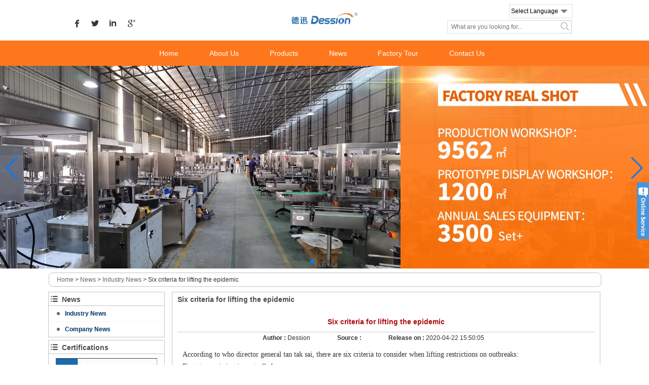

--- FILE ---
content_type: text/html; charset=utf-8
request_url: https://www.packingmachinesupplier.com/news/Six-criteria-for-lifting-the-epidemic.html
body_size: 9146
content:
<!DOCTYPE html>
<html lang="en">

<head>
    <meta charset="utf-8">
    <!-- SEO BEGIN -->
    <title>automatic food packing machine supplier , flow packing machine manufacturer , Small packing machine factory , Pouch packing machine supplier China</title>
    <meta name="keywords" content="powder packaging machine supplier china , vertical packing machine manufacturer , Powder packing machine factory china , Flow pack machine supplier , liquid filling machine supplier" />
    <meta name="description" content="China automatic packing machine , powder packing machine factory , granules packaging machine , widely applied for packing food , medicines , hotel supplies , hardware fittings , toys ,nut , flour , spices , peanut , ketchup , ice pop , shisha tobacco molasses , tea bag , herbs , coffee powder , sugar , rice , water , paste , liquid , oil paste and so on." />
    <link rel="canonical" href="https://www.packingmachinesupplier.com/news/Six-criteria-for-lifting-the-epidemic.html">
    <link rel="alternate" hreflang="en" href="https://www.packingmachinesupplier.com/news/Six-criteria-for-lifting-the-epidemic.html">
    <link rel="alternate" hreflang="ar" href="https://www.packingmachinesupplier.com/ae/news/Six-criteria-for-lifting-the-epidemic.html">
    <link rel="alternate" hreflang="ru" href="https://www.packingmachinesupplier.com/ru/news/Six-criteria-for-lifting-the-epidemic.html">
    <link rel="alternate" hreflang="es" href="https://www.packingmachinesupplier.com/es/news/Six-criteria-for-lifting-the-epidemic.html">
    <link rel="alternate" hreflang="fr" href="https://www.packingmachinesupplier.com/fr/news/Six-criteria-for-lifting-the-epidemic.html">
    <link rel="alternate" hreflang="de" href="https://www.packingmachinesupplier.com/de/news/Six-criteria-for-lifting-the-epidemic.html">
    <link rel="alternate" hreflang="tr" href="https://www.packingmachinesupplier.com/tr/news/Six-criteria-for-lifting-the-epidemic.html">
    <link rel="alternate" hreflang="ko" href="https://www.packingmachinesupplier.com/kr/news/Six-criteria-for-lifting-the-epidemic.html">
    <link rel="alternate" hreflang="vi" href="https://www.packingmachinesupplier.com/vn/news/Six-criteria-for-lifting-the-epidemic.html">
    <link rel="alternate" hreflang="pt" href="https://www.packingmachinesupplier.com/pt/news/Six-criteria-for-lifting-the-epidemic.html">
    <link rel="alternate" hreflang="th" href="https://www.packingmachinesupplier.com/th/news/Six-criteria-for-lifting-the-epidemic.html">
    <link rel="alternate" hreflang="nl" href="https://www.packingmachinesupplier.com/nl/news/Six-criteria-for-lifting-the-epidemic.html">
    <meta property="og:type" content="website" />
    <meta property="og:title" content="automatic food packing machine supplier , flow packing machine manufacturer , Small packing machine factory , Pouch packing machine supplier China" />
    <meta property="og:site_name" content="powder packaging machine supplier china , vertical packing machine manufacturer , Powder packing machine factory china , Flow pack machine supplier , liquid filling machine supplier" />
    <meta property="og:description" content="China automatic packing machine , powder packing machine factory , granules packaging machine , widely applied for packing food , medicines , hotel supplies , hardware fittings , toys ,nut , flour , spices , peanut , ketchup , ice pop , shisha tobacco molasses , tea bag , herbs , coffee powder , sugar , rice , water , paste , liquid , oil paste and so on." />
    <meta property="og:url" content="https://www.packingmachinesupplier.com/news/Six-criteria-for-lifting-the-epidemic.html" />
    <meta content="https://cdn.cloudbf.com/thumb/pad/500x500_xsize/upfile/85/news/2020042215500594651.png.webp" property="og:image"/>
    <link href="/favicon.ico" rel="shortcut icon">
    <meta content="yjzw.net" name="author">
    <!-- SEO END -->
    <!--[if IE]>
    <meta http-equiv="X-UA-Compatible" content="IE=edge">
    <![endif]-->
    <meta content="width=device-width, initial-scale=1" name="viewport">
    <link type="text/css" rel="stylesheet" href="/themes/zzx/packingma/static/css/common.css" media="all">
    <link rel="stylesheet" type="text/css" href="/themes/zzx/packingma/static/css/xiugai.css" media="all">
    <link rel="stylesheet" href="/themes/zzx/packingma/static/css/animate.min.css">
    <link rel="stylesheet" href="/themes/zzx/packingma/static/css/boxflexa.css">

    <!--  -->
    <link href="/themes/zzx/a_public/css/swiper-bundle.min.css" rel="stylesheet"/>
    <script src="/themes/zzx/a_public/js/jquery.min.js"></script>
    <script src="/themes/zzx/a_public/layer/layer.js"></script>
    <script src="/themes/zzx/a_public/js/MSClass.js"></script>
    <script src="/themes/zzx/a_public/js/swiper-bundle.min.js"></script>
    <script charset="utf-8" type="text/javascript" src="/themes/zzx/a_public/js/yunteam.js"></script>

    <!--[if lt IE 9]>
    <script src="/themes/zzx/a_public/js/html5shiv.min.js"></script>
    <script src="/themes/zzx/a_public/js/respond.min.js"></script>
    <![endif]-->
    <link rel="stylesheet" type="text/css" href="/themes/zzx/packingma/static/css/yunteam.css" media="all">
    



    <link rel="stylesheet" href="/themes/zzx/a_public/css/editable_page.css"><meta name="google-site-verification" content="6c8jinoD95VFPv7omhTypeVNZheBg2UUCJJi4VBC_6o" />
<script type="application/ld+json">
{
  "@context": "http://schema.org",
  "@type": "Organization",
  "name": "Foshan Dession Packaging Machinery Co., Ltd.",
  "url": "https://www.packingmachinesupplier.com",
  "logo": "https://cdn.cloudbf.com/files/85/img/2022/05/26/202205261358230125901.jpg"
}
</script>    <meta name="viewport" content="width=device-width,user-scalable=yes,initial-scale=0.3,maximum-scale=0.3,shrink-to-fit=no">
    <style type="text/css">
        @media screen and (max-width: 1200px) {
            html,body {
                width: 1280px;
            }
        }
    </style>
</head>

<body class="">
<div class="cont_main_whole cont_main_wholea">
    <div class="f_header_midlogo">
        <div class="contact_box">
            <a target="_blank" class="facebook"></a>
            <a target="_blank" class="twitter"></a>
            <a target="_blank" class="linkedin"></a>
            <a target="_blank" class="google"></a>
            <script>
                var title = $("f_header_midlogo").text();
                var href = this.location.href;
                $(".contact_box a").each(function () {
                    if ($(this).hasClass("facebook")) {
                        $(this).attr("href", "http://www.facebook.com/sharer/sharer.php?u=" + href + "&t=" + title);
                    }
                    if ($(this).hasClass("twitter")) {
                        $(this).attr("href", "http://twitter.com/home?status=" + href + " " + title);
                    }
                    if ($(this).hasClass("linkedin")) {
                        $(this).attr("href", "http://www.linkedin.com/shareArticle?mini=true&url=" + href + "&title=" + title);
                    }
                    if ($(this).hasClass("google")) {
                        $(this).attr("href", "http://www.google.com/bookmarks/mark?op=add&bkmk=" + href + "&title=" + title);
                    }
                });
            </script>
        </div>
        <div class="logo_wrap">
            <a href="/" rel="home" title="Foshan Dession Packaging Machinery Co., Ltd.">
                <img alt="Foshan Dession Packaging Machinery Co., Ltd." alt="Foshan Dession Packaging Machinery Co., Ltd." src="https://cdn.cloudbf.com/files/85/img/2022/05/26/202205261358230125901.jpg" title="Foshan Dession Packaging Machinery Co., Ltd.">
            </a>
        </div>
        <div class="fh_search">

            <dl class="language">
                <dt>Select Language</dt>
                                <dd>
                    <a href="https://www.packingmachinesupplier.com/news/Six-criteria-for-lifting-the-epidemic.html" hreflang="English" title="English">
                        <img src="/themes/zzx/a_public/flags/4x3/us.svg" width="20px" height="14px" />
                        <span>English</span>
                    </a>
                </dd>
                                <dd>
                    <a href="https://www.packingmachinesupplier.com/ae/news/Six-criteria-for-lifting-the-epidemic.html" hreflang="عربى" title="عربى">
                        <img src="/themes/zzx/a_public/flags/4x3/ar.svg" width="20px" height="14px" />
                        <span>عربى</span>
                    </a>
                </dd>
                                <dd>
                    <a href="https://www.packingmachinesupplier.com/ru/news/Six-criteria-for-lifting-the-epidemic.html" hreflang="русский" title="русский">
                        <img src="/themes/zzx/a_public/flags/4x3/ru.svg" width="20px" height="14px" />
                        <span>русский</span>
                    </a>
                </dd>
                                <dd>
                    <a href="https://www.packingmachinesupplier.com/es/news/Six-criteria-for-lifting-the-epidemic.html" hreflang="Español" title="Español">
                        <img src="/themes/zzx/a_public/flags/4x3/es.svg" width="20px" height="14px" />
                        <span>Español</span>
                    </a>
                </dd>
                                <dd>
                    <a href="https://www.packingmachinesupplier.com/fr/news/Six-criteria-for-lifting-the-epidemic.html" hreflang="français" title="français">
                        <img src="/themes/zzx/a_public/flags/4x3/fr.svg" width="20px" height="14px" />
                        <span>français</span>
                    </a>
                </dd>
                                <dd>
                    <a href="https://www.packingmachinesupplier.com/de/news/Six-criteria-for-lifting-the-epidemic.html" hreflang="Deutsche" title="Deutsche">
                        <img src="/themes/zzx/a_public/flags/4x3/de.svg" width="20px" height="14px" />
                        <span>Deutsche</span>
                    </a>
                </dd>
                                <dd>
                    <a href="https://www.packingmachinesupplier.com/tr/news/Six-criteria-for-lifting-the-epidemic.html" hreflang="Türk" title="Türk">
                        <img src="/themes/zzx/a_public/flags/4x3/tr.svg" width="20px" height="14px" />
                        <span>Türk</span>
                    </a>
                </dd>
                                <dd>
                    <a href="https://www.packingmachinesupplier.com/kr/news/Six-criteria-for-lifting-the-epidemic.html" hreflang="한국어" title="한국어">
                        <img src="/themes/zzx/a_public/flags/4x3/kr.svg" width="20px" height="14px" />
                        <span>한국어</span>
                    </a>
                </dd>
                                <dd>
                    <a href="https://www.packingmachinesupplier.com/vn/news/Six-criteria-for-lifting-the-epidemic.html" hreflang="Tiếng Việt" title="Tiếng Việt">
                        <img src="/themes/zzx/a_public/flags/4x3/vn.svg" width="20px" height="14px" />
                        <span>Tiếng Việt</span>
                    </a>
                </dd>
                                <dd>
                    <a href="https://www.packingmachinesupplier.com/pt/news/Six-criteria-for-lifting-the-epidemic.html" hreflang="português" title="português">
                        <img src="/themes/zzx/a_public/flags/4x3/pt.svg" width="20px" height="14px" />
                        <span>português</span>
                    </a>
                </dd>
                                <dd>
                    <a href="https://www.packingmachinesupplier.com/th/news/Six-criteria-for-lifting-the-epidemic.html" hreflang="ไทย" title="ไทย">
                        <img src="/themes/zzx/a_public/flags/4x3/th.svg" width="20px" height="14px" />
                        <span>ไทย</span>
                    </a>
                </dd>
                                <dd>
                    <a href="https://www.packingmachinesupplier.com/nl/news/Six-criteria-for-lifting-the-epidemic.html" hreflang="Nederlands" title="Nederlands">
                        <img src="/themes/zzx/a_public/flags/4x3/nl.svg" width="20px" height="14px" />
                        <span>Nederlands</span>
                    </a>
                </dd>
                            </dl>

            <div class="fh_search_input">
                <form action="/apisearch.html" method="POST" onsubmit="return jsWidgetSearch(this,'');">
                    <input type="text" name="keyword" placeholder="What are you looking for..." value="">
                    <button type="submit" name="submit"></button>
                </form>
                <div class="clearfix"></div>
            </div>

        </div>
        <div class="clearfix"></div>
    </div>
    <script>
        $(function () {
            $(".select_language_wrap").mouseover(function () {
                $(this).children(".select_language").show();
            })
            $(".select_language_wrap").mouseout(function () {
                $(this).children(".select_language").hide();
            })
        })
    </script>
    <div class="f_header_nav_son3">
        <ul class="header_nav_tabs">
                        <li class=" first_dt ">
                <a href="/"  >Home</a>
            </li>
                                    <li class=" first_dt ">
                <a href="/about-us.html"  >About Us</a>
            </li>
                                    <li class=" first_dt  unfold ">
                <a href="/products.htm"  >Products</a>
                                <div class="products">
                                        <a href="/products/vertical-form-fill-seal-machine.htm" >VERTICAL FORM FILL SEAL MACHINE</a>
                                        <a href="/products/filling-machine.htm" >FILLING MACHINE</a>
                                        <a href="/products/capping-machine.htm" >CAPPING MACHINE</a>
                                        <a href="/products/labeling-machine.htm" >LABELING MACHINE</a>
                                        <a href="/products/doypack-machine.htm" >DOYPACK MACHINE</a>
                                        <a href="/products/multi-lane-packing-machine.htm" >MULTI LANE PACKING MACHINE</a>
                                        <a href="/products/flow-wrapping-machine.htm" >FLOW WRAPPING MACHINE</a>
                                        <a href="/products/coffee-and-tea-packing-machine.htm" >COFFEE/TEA PACKING MACHINE</a>
                                        <a href="/products/shisha-packing-machine.htm" >SHISHA PACKING MACHINE</a>
                                        <a href="/products/snuff-packing-machine.htm" >SNUFF PACKING MACHINE</a>
                                        <a href="/products/cartoning-machine.htm" >CARTONING MACHINE</a>
                                        <a href="/products/hardware-packing-machine.htm" >HARDWARE PACKING MACHINE</a>
                                        <a href="/products/cellophane-packaging-machine.htm" >CELLOPHANE PACKAGING MACHINE</a>
                                        <a href="/products/Auto-Feeding-Packing-Line.htm" >AUTO FEEDING PACKING LINE</a>
                                        <a href="/products/blister-packing-machine.htm" >BLISTER PACKING MACHINE</a>
                                        <a href="/products/sealing-machine.htm" >SEALING MACHINE</a>
                                        <a href="/products/strapping-machine.htm" >STRAPPING MACHINE</a>
                                        <a href="/products/shrink-wrapping-machine.htm" >SHRINK WRAPPING MACHINE</a>
                                        <a href="/products/other-machines.htm" >OTHER MACHINES</a>
                                    </div>
                            </li>
                                    <li class=" first_dt current">
                <a href="/news.htm"  >News</a>
            </li>
                                    <li class=" first_dt ">
                <a href="/factory.html"  >Factory Tour</a>
            </li>
                                    <li class=" first_dt ">
                <a href="/contact-us.html"  >Contact Us</a>
            </li>
                                </ul>
    </div>
</div>

<div class="clear"></div>

<style>
    #banner_scroll .swiper-slide img {
        display: block;
    }
</style>
<div id="Banner_index" class="Banner">
    <div class="swiper-container banner-container">
        <div class="swiper-wrapper">
                        <div class="swiper-slide">
                <a href="https://www.packingmachinesupplier.com/contact-us.html"><img src="https://cdn.cloudbf.com/thumb/format/mini_xsize/upfile/85/ad/2022010713403859821.jpg.webp" width="100%" /></a>
            </div>
                        <div class="swiper-slide">
                <a href="javascript:void(0);"><img src="https://cdn.cloudbf.com/thumb/format/mini_xsize/files/85/img/2025/05/22/hot-selling-machines_JmoDxF.jpg.webp" width="100%" /></a>
            </div>
                        <div class="swiper-slide">
                <a href="https://www.packingmachinesupplier.com/contact-us.html"><img src="https://cdn.cloudbf.com/thumb/format/mini_xsize/files/85/img/2025/04/23/Banner-_StPBzy.jpg.webp" width="100%" /></a>
            </div>
                        <div class="swiper-slide">
                <a href="javascript:void(0);"><img src="https://cdn.cloudbf.com/thumb/format/mini_xsize/files/85/img/2025/05/22/cooperating-customers_9yhrR0.jpg.webp" width="100%" /></a>
            </div>
                    </div>
        <!-- Add Pagination -->
        <div class="swiper-pagination"></div>
        <!-- Add Arrows -->
<!--         <div class="bun ani" swiper-animate-effect="zoomIn" swiper-animate-duration="0.2s" swiper-animate-delay="0.3s">
            <div class="swiper-button-next"></div>
            <div class="swiper-button-prev"></div>
        </div> -->
            <div class="swiper-button-next"></div>
            <div class="swiper-button-prev"></div>
    </div>

</div>
<script>
new Swiper('.banner-container', {
    loop: true,
    autoplay: {
        delay: 6000,
        stopOnLastSlide: false,
        disableOnInteraction: true,
    },
    pagination: {
        el: '.banner-container .swiper-pagination',
        clickable: true,
    },
    // followFinger: false,
    // effect: 'fade',
    speed: 1000,
    navigation: {
        nextEl: '.banner-container .swiper-button-next',
        prevEl: '.banner-container .swiper-button-prev',
    }
});
</script>
<!---->


<!---->

<link rel="stylesheet" type="text/css" href="/themes/zzx/packingma/static/css/news.css" media="all" />

<div id="container" class="w1100">
    <div id="position">
                <a href="/">Home</a>
                &gt;
                <a href="/news.htm">News</a>
                &gt;
                <a href="/news/QiYeXinWen.htm">Industry News</a>
                &gt; <span>Six criteria for lifting the epidemic</span>
    </div>


<div id="main">
    <div class="sider">
        <dl class="box category">
    <dt>News</dt>
        <dd class="active">
        <a href="/news/QiYeXinWen.htm" title="China Industry News manufacturer" class="parent">Industry News</a>
            </dd>

        <dd class="">
        <a href="/news/GongSiXinWen.htm" title="China Company News manufacturer" class="parent">Company News</a>
            </dd>

    </dl>

        <!--include left-->
        <script type="text/javascript">
    $('.category dd span').click(function(){
        if($(this).parent().hasClass('select')){
            $(this).parent().removeClass('select')
        }else{
            $(this).parent().toggleClass('open').siblings().removeClass('open');
        }
    })
</script>
<div class="h5"></div>


<div class="wow fadeInUp website" ><dl class="box cert">
    <dt>Certifications</dt>
    <dd>
        <div class="swiper-container add_Certifications6">
            <div class="swiper-wrapper">
                                <div class="swiper-slide">
                                        <a href="javascript:void(0);"><img src="https://cdn.cloudbf.com/thumb/format/mini_xsize/upfile/85/ad/2018092810485318231.jpg.webp" title="certificate"></a>
                                    </div>
                                            </div>
<!--            <div class="swiper-button-next"></div>-->
<!--            <div class="swiper-button-prev"></div>-->
        </div>
        <!---->
        <script>
            var swiper = new Swiper('.add_Certifications6', {
      spaceBetween: 30,
      centeredSlides: true,
      // loop:true,
      // autoplay: {
        // delay: 4500,
        // disableOnInteraction: false,
      // },
      navigation: {
        nextEl: '.add_Certifications6 .swiper-button-next',
        prevEl: '.add_Certifications6 .swiper-button-prev',
      },
    });
  </script>
    </dd>
</dl>
</div>
<div class="h5"></div>


<dl class="box subscribe wow fadeInUp">
    <dt>Subscribe</dt>
    <dd>
        <div class="annotation">Get email updates on new products</div>
        <form>
            <input type="text" class="textbox" name="Email" id="Email" value="E-mail Address" def="E-mail Address" onfocus="onFocus(this)" onblur="onBlur(this)" />
            <input type="button" class="btn" value="Subscribe" onclick="Subscribe()">
        </form>
    </dd>
</dl>
<div class="h5"></div>


<div class=" wow fadeInUp website" ><dl class="box product">
    <dt>Most new products</dt>
    <dd id="marqueea296">
                <div class="item">
            <a href="/products/High-speed-edible-oil-packaging-machine-made-in-china.html" class="pic" title="China High speed edible oil packaging machine made in china manufacturer">
                <img src="https://cdn.cloudbf.com/thumb/format/mini_xsize/files/85/img/2025/11/12/202511121532580196232.png.webp" alt="China High speed edible oil packaging machine made in china manufacturer" />
            </a>
            <h2>
                <a href="/products/High-speed-edible-oil-packaging-machine-made-in-china.html" title="China High speed edible oil packaging machine made in china manufacturer">High speed edible oil packaging machine made in china</a>
            </h2>
            <div class="clear"></div>
        </div>
                <div class="item">
            <a href="/products/Compact-stand-up-pouch-liquid-packaging-machine-sea-buckthorn-puree-made-in-China.html" class="pic" title="China Compact stand-up pouch liquid packaging machine, sea buckthorn puree, made in China manufacturer">
                <img src="https://cdn.cloudbf.com/thumb/format/mini_xsize/files/85/img/2025/10/25/202510251156370131349.png.webp" alt="China Compact stand-up pouch liquid packaging machine, sea buckthorn puree, made in China manufacturer" />
            </a>
            <h2>
                <a href="/products/Compact-stand-up-pouch-liquid-packaging-machine-sea-buckthorn-puree-made-in-China.html" title="China Compact stand-up pouch liquid packaging machine, sea buckthorn puree, made in China manufacturer">Compact stand-up pouch liquid packaging machine, sea buckthorn puree, made in China</a>
            </h2>
            <div class="clear"></div>
        </div>
                <div class="item">
            <a href="/products/Mini-vertical-liquid-packaging-machine-plant-beverage-factory-price.html" class="pic" title="China Mini vertical liquid packaging machine, plant beverage, factory price manufacturer">
                <img src="https://cdn.cloudbf.com/thumb/format/mini_xsize/files/85/img/2025/10/25/202510251153110151642.png.webp" alt="China Mini vertical liquid packaging machine, plant beverage, factory price manufacturer" />
            </a>
            <h2>
                <a href="/products/Mini-vertical-liquid-packaging-machine-plant-beverage-factory-price.html" title="China Mini vertical liquid packaging machine, plant beverage, factory price manufacturer">Mini vertical liquid packaging machine, plant beverage, factory price</a>
            </h2>
            <div class="clear"></div>
        </div>
                <div class="item">
            <a href="/products/Fully-automatic-stand-up-pouch-liquid-packaging-line-functional-beverages-China-supplier.html" class="pic" title="China Fully automatic stand-up pouch liquid packaging line, functional beverages, China supplier manufacturer">
                <img src="https://cdn.cloudbf.com/thumb/format/mini_xsize/files/85/img/2025/10/25/202510251150050167488.png.webp" alt="China Fully automatic stand-up pouch liquid packaging line, functional beverages, China supplier manufacturer" />
            </a>
            <h2>
                <a href="/products/Fully-automatic-stand-up-pouch-liquid-packaging-line-functional-beverages-China-supplier.html" title="China Fully automatic stand-up pouch liquid packaging line, functional beverages, China supplier manufacturer">Fully automatic stand-up pouch liquid packaging line, functional beverages, China supplier</a>
            </h2>
            <div class="clear"></div>
        </div>
                <div class="item">
            <a href="/products/Standard-stand-up-pouch-liquid-packaging-machine-sea-buckthorn-puree-made-in-China.html" class="pic" title="China Standard stand-up pouch liquid packaging machine, sea buckthorn puree, made in China manufacturer">
                <img src="https://cdn.cloudbf.com/thumb/format/mini_xsize/files/85/img/2025/10/25/202510251145090174851.png.webp" alt="China Standard stand-up pouch liquid packaging machine, sea buckthorn puree, made in China manufacturer" />
            </a>
            <h2>
                <a href="/products/Standard-stand-up-pouch-liquid-packaging-machine-sea-buckthorn-puree-made-in-China.html" title="China Standard stand-up pouch liquid packaging machine, sea buckthorn puree, made in China manufacturer">Standard stand-up pouch liquid packaging machine, sea buckthorn puree, made in China</a>
            </h2>
            <div class="clear"></div>
        </div>
                <div class="item">
            <a href="/products/Custom-stand-up-pouch-liquid-packaging-machine-for-functional-beverages-factory-price.html" class="pic" title="China Custom stand-up pouch liquid packaging machine for functional beverages, factory price manufacturer">
                <img src="https://cdn.cloudbf.com/thumb/format/mini_xsize/files/85/img/2025/10/25/202510251140370162473.png.webp" alt="China Custom stand-up pouch liquid packaging machine for functional beverages, factory price manufacturer" />
            </a>
            <h2>
                <a href="/products/Custom-stand-up-pouch-liquid-packaging-machine-for-functional-beverages-factory-price.html" title="China Custom stand-up pouch liquid packaging machine for functional beverages, factory price manufacturer">Custom stand-up pouch liquid packaging machine for functional beverages, factory price</a>
            </h2>
            <div class="clear"></div>
        </div>
                <div class="item">
            <a href="/products/New-generation-stand-up-pouch-liquid-packaging-machine-tomato-beverage-China-supplier.html" class="pic" title="China New generation stand-up pouch liquid packaging machine, tomato beverage, China supplier manufacturer">
                <img src="https://cdn.cloudbf.com/thumb/format/mini_xsize/files/85/img/2025/10/25/202510251200400122505.png.webp" alt="China New generation stand-up pouch liquid packaging machine, tomato beverage, China supplier manufacturer" />
            </a>
            <h2>
                <a href="/products/New-generation-stand-up-pouch-liquid-packaging-machine-tomato-beverage-China-supplier.html" title="China New generation stand-up pouch liquid packaging machine, tomato beverage, China supplier manufacturer">New generation stand-up pouch liquid packaging machine, tomato beverage, China supplier</a>
            </h2>
            <div class="clear"></div>
        </div>
                <div class="item">
            <a href="/products/Mini-stand-up-liquid-packaging-machine-Sydney-beverage-made-in-China.html" class="pic" title="China Mini stand-up liquid packaging machine, Sydney beverage, made in China manufacturer">
                <img src="https://cdn.cloudbf.com/thumb/format/mini_xsize/files/85/img/2025/10/25/202510251159250102638.png.webp" alt="China Mini stand-up liquid packaging machine, Sydney beverage, made in China manufacturer" />
            </a>
            <h2>
                <a href="/products/Mini-stand-up-liquid-packaging-machine-Sydney-beverage-made-in-China.html" title="China Mini stand-up liquid packaging machine, Sydney beverage, made in China manufacturer">Mini stand-up liquid packaging machine, Sydney beverage, made in China</a>
            </h2>
            <div class="clear"></div>
        </div>
                <div class="item">
            <a href="/products/Small-vertical-liquid-packaging-machine-jelly-gel-factory-price.html" class="pic" title="China Small vertical liquid packaging machine, jelly gel, factory price manufacturer">
                <img src="https://cdn.cloudbf.com/thumb/format/mini_xsize/files/85/img/2025/10/25/202510251124090135142.png.webp" alt="China Small vertical liquid packaging machine, jelly gel, factory price manufacturer" />
            </a>
            <h2>
                <a href="/products/Small-vertical-liquid-packaging-machine-jelly-gel-factory-price.html" title="China Small vertical liquid packaging machine, jelly gel, factory price manufacturer">Small vertical liquid packaging machine, jelly gel, factory price</a>
            </h2>
            <div class="clear"></div>
        </div>
                <div class="item">
            <a href="/products/Small-vertical-liquid-beverage-packaging-machine-grape-beverage-China-supplier.html" class="pic" title="China Small vertical liquid beverage packaging machine, grape beverage, China supplier manufacturer">
                <img src="https://cdn.cloudbf.com/thumb/format/mini_xsize/files/85/img/2025/10/25/202510251158100178347.png.webp" alt="China Small vertical liquid beverage packaging machine, grape beverage, China supplier manufacturer" />
            </a>
            <h2>
                <a href="/products/Small-vertical-liquid-beverage-packaging-machine-grape-beverage-China-supplier.html" title="China Small vertical liquid beverage packaging machine, grape beverage, China supplier manufacturer">Small vertical liquid beverage packaging machine, grape beverage, China supplier</a>
            </h2>
            <div class="clear"></div>
        </div>
            </dd>
</dl>
<script type="text/javascript">
new Marquee("marqueea296", "top", 1, 215, 552, 50, 5000)
</script>
<div class="h5"></div>
</div>


<div class=" wow fadeInUp website" ><dl class="box contactus">
    <dt>Contact Us</dt>
    <dd>
                FOSHAN DESSION PACKAGING MACHINERY CO., LTD <br/>OFFICE NUMBER:0086 757 86087606<br/>FAX:0086 757 86087051<br/>ADDRESS:No.1 Sanheng Road, Shilong North Road, Pingzhou Town, Nanhai District, Foshan, Guangdong, China                <div class="share">
                        <a href="https://www.tiktok.com/@dspackagingmachines" target="_blank" rel="nofollow" class="tiktok" title="TK1"></a>
                        <a href="https://wa.me/8613360354078?text=Dession%20supplier%20Station" target="_blank" rel="nofollow" class="whatsapp" title="WhatsApp"></a>
                        <a href="https://www.youtube.com/@dessionpackagingmachinery" target="_blank" rel="nofollow" class="youtube" title="分享链接"></a>
                        <div class="clear"></div>
        </div>
        <a href="/contact-us.html" class="btn">Contact Now</a>
    </dd>
</dl>
</div>
<div class="h5"></div>


<script>
    
        window.Subscribe = function () {
            var email = $("#Email").val();
            var t  = /^(\w-*\.*)+@(\w-?)+(\.\w{2,})+$/;;
            if(!(t.test(email))){
                layer.msg('Please enter your email address!', {icon: 5,  anim: 6});
                return false;
            }
            if (email == 'E-mail Address' || email == ''){
                layer.msg('Please enter your email address!', {icon: 5,  anim: 6});
                return false;
            }else{
                layer.load();

                $.ajax({
                    url:"/emailsave.html",
                    dataType:"json",
                    async:true,
                    data:{email:email},
                    type:"POST",
                    success:function(res){
                        layer.closeAll('loading');
                        if (res.code !== 200){
                            layer.msg(res.msg, {icon: 5,  anim: 6});
                        }else{
                            layer.msg(res.msg, {icon:6,time:1000}, function(){
                                location.reload();
                            });
                        }
                    },fail:function(err){
                        layer.closeAll('loading');
                    }
                });
            }
        }


</script>
        <!--include left end-->
    </div>
    <div class="sBody wow fadeInUp">

        <div class="box article">
            <h3 class="title">Six criteria for lifting the epidemic</h3>
            <div class="content">
                <h1 class="news_title">Six criteria for lifting the epidemic</h1>
                <div class="newslist">
                    <span> <label>Author : </label>Dession</span>
                    <span> <label>Source : </label></span>
                    <span> <label>Release on : </label>2020-04-22 15:50:05</span>
                </div>
                <div class="news_text" id="Description">
                    <p class="MsoNormal"><span style="mso-spacerun:'yes';font-family:宋体;mso-ascii-font-family:Calibri;
mso-hansi-font-family:Calibri;mso-bidi-font-family:'Times New Roman';font-size:10.5000pt;
mso-font-kerning:1.0000pt;">According to who director general tan tak sai, there are six criteria to consider when lifting restrictions on outbreaks:</span><span style="mso-spacerun:'yes';font-family:宋体;mso-ascii-font-family:Calibri;
mso-hansi-font-family:Calibri;mso-bidi-font-family:'Times New Roman';font-size:10.5000pt;
mso-font-kerning:1.0000pt;"><o:p></o:p></span></p>

<p class="MsoNormal"><span style="mso-spacerun:'yes';font-family:宋体;mso-ascii-font-family:Calibri;
mso-hansi-font-family:Calibri;mso-bidi-font-family:'Times New Roman';font-size:10.5000pt;
mso-font-kerning:1.0000pt;">First, transmission is controlled;  </span><span style="mso-spacerun:'yes';font-family:宋体;mso-ascii-font-family:Calibri;
mso-hansi-font-family:Calibri;mso-bidi-font-family:'Times New Roman';font-size:10.5000pt;
mso-font-kerning:1.0000pt;"><o:p></o:p></span></p>

<p class="MsoNormal"><span style="mso-spacerun:'yes';font-family:宋体;mso-ascii-font-family:Calibri;
mso-hansi-font-family:Calibri;mso-bidi-font-family:'Times New Roman';font-size:10.5000pt;
mso-font-kerning:1.0000pt;">Second, health systems have the capacity to detect, detect, isolate and treat every case and track every contact;</span><span style="mso-spacerun:'yes';font-family:宋体;mso-ascii-font-family:Calibri;
mso-hansi-font-family:Calibri;mso-bidi-font-family:'Times New Roman';font-size:10.5000pt;
mso-font-kerning:1.0000pt;"><o:p></o:p></span></p>

<p class="MsoNormal"><span style="mso-spacerun:'yes';font-family:宋体;mso-ascii-font-family:Calibri;
mso-hansi-font-family:Calibri;mso-bidi-font-family:'Times New Roman';font-size:10.5000pt;
mso-font-kerning:1.0000pt;">Third, to minimise the risk of outbreaks in special Settings such as medical institutions and nursing homes or nursing homes;  </span><span style="mso-spacerun:'yes';font-family:宋体;mso-ascii-font-family:Calibri;
mso-hansi-font-family:Calibri;mso-bidi-font-family:'Times New Roman';font-size:10.5000pt;
mso-font-kerning:1.0000pt;"><o:p></o:p></span></p>

<p class="MsoNormal"><span style="mso-spacerun:'yes';font-family:宋体;mso-ascii-font-family:Calibri;
mso-hansi-font-family:Calibri;mso-bidi-font-family:'Times New Roman';font-size:10.5000pt;
mso-font-kerning:1.0000pt;">Fourth, precautions have been taken in workplaces, schools and other places people must visit;  </span><span style="mso-spacerun:'yes';font-family:宋体;mso-ascii-font-family:Calibri;
mso-hansi-font-family:Calibri;mso-bidi-font-family:'Times New Roman';font-size:10.5000pt;
mso-font-kerning:1.0000pt;"><o:p></o:p></span></p>

<p class="MsoNormal"><span style="mso-spacerun:'yes';font-family:宋体;mso-ascii-font-family:Calibri;
mso-hansi-font-family:Calibri;mso-bidi-font-family:'Times New Roman';font-size:10.5000pt;
mso-font-kerning:1.0000pt;">Fifth, input risks can be controlled;  </span><span style="mso-spacerun:'yes';font-family:宋体;mso-ascii-font-family:Calibri;
mso-hansi-font-family:Calibri;mso-bidi-font-family:'Times New Roman';font-size:10.5000pt;
mso-font-kerning:1.0000pt;"><o:p></o:p></span></p>

<p class="MsoNormal"><span style="mso-spacerun:'yes';font-family:宋体;mso-ascii-font-family:Calibri;
mso-hansi-font-family:Calibri;mso-bidi-font-family:'Times New Roman';font-size:10.5000pt;
mso-font-kerning:1.0000pt;">Sixth, the community is adequately educated, involved and able to adapt to "new norms".  </span><span style="mso-spacerun:'yes';font-family:宋体;mso-ascii-font-family:Calibri;
mso-hansi-font-family:Calibri;mso-bidi-font-family:'Times New Roman';font-size:10.5000pt;
mso-font-kerning:1.0000pt;"><o:p></o:p></span></p>

<p class="MsoNormal"><span style="mso-spacerun:'yes';font-family:宋体;mso-ascii-font-family:Calibri;
mso-hansi-font-family:Calibri;mso-bidi-font-family:'Times New Roman';font-size:10.5000pt;
mso-font-kerning:1.0000pt;">The death rate in this new outbreak is 10 times higher than that of the 2009 pandemic, which is developing rapidly but taking a long time to slow. Before the epidemic is eliminated, we should make good personal health protection.</span><span style="mso-spacerun:'yes';font-family:宋体;mso-ascii-font-family:Calibri;
mso-hansi-font-family:Calibri;mso-bidi-font-family:'Times New Roman';font-size:10.5000pt;
mso-font-kerning:1.0000pt;"><o:p></o:p></span></p>

<p class="MsoNormal"><span style="mso-spacerun:'yes';font-family:宋体;mso-ascii-font-family:Calibri;
mso-hansi-font-family:Calibri;mso-bidi-font-family:'Times New Roman';font-size:10.5000pt;
mso-font-kerning:1.0000pt;">Kuehne&#39;s existing mask machinery production machinery such as one tow two plane disposable surgical mask packaging machine, automatic N95 production line, edge sealing machine, double or single head ear band spot welding machine, sheet making machine and bridge of the nose machine spot and futures, welcome the manufacturers in need to purchase to spend time together.</span><span style="mso-spacerun:'yes';font-family:宋体;mso-ascii-font-family:Calibri;
mso-hansi-font-family:Calibri;mso-bidi-font-family:'Times New Roman';font-size:10.5000pt;
mso-font-kerning:1.0000pt;"><o:p></o:p></span></p>

<p class="MsoNormal"><span style="mso-spacerun:'yes';font-family:宋体;mso-ascii-font-family:Calibri;
mso-hansi-font-family:Calibri;mso-bidi-font-family:'Times New Roman';font-size:10.5000pt;
mso-font-kerning:1.0000pt;">Keywords: mask packing machine N95 edge banding machine single-head spot welding machine double-head spot welding machine</span><span style="mso-spacerun:'yes';font-family:宋体;mso-ascii-font-family:Calibri;
mso-hansi-font-family:Calibri;mso-bidi-font-family:'Times New Roman';font-size:10.5000pt;
mso-font-kerning:1.0000pt;"><o:p></o:p></span></p>                    <div class="clear"></div>
                </div>

                <div class="array">

                    Previous : <a href="/news/Epidemic-report.html" class="Prev">Epidemic report</a><br>
                    <s></s>
                    Next : <a href="/news/The-national-technical-committee-on-standardization-of-packaging-machinery-made-all-out-efforts-to-c.html" class="Next">The national technical committee on standardization of packaging machinery made all-out efforts to c</a>                </div>
            </div>
            <script type="text/javascript">CheckImages("Description",898);</script>
        </div>
    </div>
    <div class="clear"></div>
</div>
</div>


<!---->

<div class="clear"></div>
<footer>
    <div class="cont_main_whole">
        <div class="f_foot_all">
            <div class="f_foot_all_inner">
                <div class="website" >                </div>
                                <dl class="first">
                    <dt><a href="/products/Flow-pack-Machines.htm" title="Flow pack Machines">Flow pack Machines</a></dt>
                                    </dl>
                                <dl >
                    <dt><a href="/products/VFFS-Machines.htm" title="VFFS Machines">VFFS Machines</a></dt>
                                    </dl>
                                <dl >
                    <dt><a href="/products/Auger-Filler-Packaging.htm" title="Auger Filler Packaging">Auger Filler Packaging</a></dt>
                                    </dl>
                
                <dl class="f_request">
                    <dt>Request A Quote</dt>
                    <dd>
                        <div class="f_request_search">
                            <form action="/emailsave.html" target="_blank" method="POST" onsubmit="return Subscribea(this);">
                                <input type="text" name="Email" id="FEmail" placeholder="E-mail Address">
                                <button type="submit" class="btn btn_quote">Submit</button>
                            </form>

                            <div class="clearfix"></div>
                        </div>
                        <div class="f_a_bg Ffx">
                                                        <a href="https://www.youtube.com/@dessionpackagingmachinery" target="_blank" rel="nofollow" class="youtube" title="分享链接"></a>
                                                        <a href="https://wa.me/8613360354078?text=Dession%20supplier%20Station" target="_blank" rel="nofollow" class="whatsapp" title="WhatsApp"></a>
                                                        <a href="https://www.tiktok.com/@dspackagingmachines" target="_blank" rel="nofollow" class="tiktok" title="TK1"></a>
                                                        <div class="clearfix"></div>
                        </div>
                        <p class="f_email">
                            <a title="" href="mailto:sales03@dessionpack.com">Email</a> | <a target="_self" title="" href="/sitemap.xml">Site map</a>
                        </p>
                        <!--                <div class="mobile_site">
                                           <a href="http://m.automatedpackingmachine.com/"
                                              title="Mobile Site">
                                           <span class="glyphicon glyphicon-phone"></span>Mobile Site</a>
                                       </div> -->
                    </dd>
                </dl>
                <div class="clearfix"></div>
                <div class="f_f">
                    <a href="/Privacy-Policy.html" rel="nofollow">Privacy Policy</a>
                    Copyrights ©2015 & All Rights Reserved by 佛山市德迅包装机械有限公司                </div>
            </div>
        </div>
    </div>

</footer>

<!---->
<a href="/index.html" title="Back Home" rel="nofollow" id="homeSet"></a>
<a href="#" title="Back Top" rel="nofollow" id="toTop" target="_self" onclick="toTop();return false"></a>
<script type="text/javascript">
    toTopHide();
</script>
<div id="VideoDiv"></div>
<script src="/themes/zzx/a_public/js/FloatDiv.js" type="text/javascript" charset="utf-8"></script>
<script type="text/javascript">
    var FloatDiv = new FloatDivClass("VideoDiv");
    FloatDiv.opacity = 30;
    FloatDiv.DiffusionSpeed = 150;
    FloatDiv.ShowType = 3;
</script>
<script type="text/javascript">
    window.Subscribea = function () {
        var email = $("#FEmail").val();
        var t  = /^(\w-*\.*)+@(\w-?)+(\.\w{2,})+$/;
        if(!(t.test(email))){
            layer.msg('Please enter your email address!', {icon: 5,  anim: 6});
            return false;
        }
        if (email == 'E-mail Address' || email == ''){
            layer.msg('Please enter your email address!', {icon: 5,  anim: 6});
            return false;
        }else{
            layer.load();

            $.ajax({
                url:"/emailsave.html",
                dataType:"json",
                async:true,
                data:{email:email},
                type:"POST",
                success:function(res){
                    layer.closeAll('loading');
                    if (res.code !== 200){
                        layer.msg(res.msg, {icon: 5,  anim: 6});
                    }else{
                        layer.msg(res.msg, {icon:6,time:1000}, function(){
                            location.reload();
                        });
                    }
                },fail:function(err){
                    layer.closeAll('loading');
                }
            });
            return false;
        }
    }

</script>
<script type="text/javascript">
    $("#Inquiryb").click(function(){
        var emailb = $("#Youremailb").val();
        var contactsb = $("#Yourcargonameb").val();
        var messageb = $("#YourMessageb").val();
        // var phoneb = $("#YourcargoPhoneb").val();
        // var companyb = $("#YoureCompanyb").val();
                var verifyb = $("#footer_verifyb").val();
                    if (contactsb == '') {
                layer.msg('Please enter first name and last name!', { icon: 5, anim: 6 });
                return false;
            }

            var t = /^[A-Za-z0-9]+([-_.][A-Za-z\d]+)*@([A-Za-z\d]+[-.])+[A-Za-z\d]{2,5}$/;

            if (!(t.test(emailb))) {
                layer.msg('Please enter your e-mail address!', {icon: 5, anim: 6});
                return false;
            }
            // if (messageb == '') {
            //     layer.msg('Please enter your messages!', { icon: 5, anim: 6 });
            //     return false;
            // }

                        if (verifyb == '') {
                layer.msg('Please enter verify code', { icon: 5, anim: 6 });
                return false;
            }
                            if (contactsb == '') {
                    layer.msg('Please enter first name and last name!', { icon: 5, anim: 6 });
                    return false;
                } else {
                    layer.load();

                    $.ajax({
                        url: "/messagesave.html",
                        dataType: "json",
                        async: true,
                        data: { email: emailb, realname: contactsb,content: messageb, verify: verifyb  },
                        type: "POST",
                            success: function(res) {
                            layer.closeAll('loading');
                            if (res.code !== 200) {
                                layer.msg(res.msg, { icon: 5, anim: 6 });
                            } else {
                                layer.msg(res.msg, { icon: 6, time: 1000 }, function() {
                                    location.reload();
                                });
                            }
                        },fail:function(err){
                            layer.closeAll('loading');
                        }
                    });
                    return false;
                }
                return false;
            })
</script>
<script type="text/javascript">
						var online = `[{"id":208,"site_id":85,"nickname":"Jenny","summary":"Jenny","account":"8613360354078?text=Dession%20supplier%20Station","type":6,"remarks":"Dession supplier Station","qrcode":"","key_id":11,"delete_time":0,"sort":0,"add_time":1769532698,"update_time":1752307069,"status":1,"translation":0,"language_id":22,"x_pic":"\/static\/image\/default.png","active":0,"href":"\/\/api.whatsapp.com\/send?phone=8613360354078?text=Dession%20supplier%20Station&text=Hello"},{"id":209,"site_id":85,"nickname":"Jenny","summary":"Jenny","account":"sales03@dessionpack.com","type":5,"remarks":"","qrcode":"","key_id":16,"delete_time":0,"sort":0,"add_time":1769532698,"update_time":1697010852,"status":1,"translation":0,"language_id":22,"x_pic":"\/static\/image\/default.png","active":0,"href":"mailto:sales03@dessionpack.com"}]`;
						var online_type = `1`;
						var online_title = `online service`;
						var webchat_ps = `0`;
						var webchat_style = `1`;
						var webchat_pstime = `3`; 
						var webchat_msg_1 = `Welcome. If you need 
anything, please contact me`; 
						var webchat_msg_2 = `Contact later`;
						var webchat_msg_3 = `Inquire now`;
					</script>
					<script src="/themes/zzx/a_plugins/online.js"></script><!-- Google tag (gtag.js) -->
<script async src="https://www.googletagmanager.com/gtag/js?id=G-RLFQJDY5YQ"></script>
<script>
  window.dataLayer = window.dataLayer || [];
  function gtag(){dataLayer.push(arguments);}
  gtag('js', new Date());

  gtag('config', 'G-RLFQJDY5YQ');
</script>

<!-- 小满-->
<script>
  window.okkiConfigs = window.okkiConfigs || [];
  function okkiAdd() { okkiConfigs.push(arguments); };
  okkiAdd("analytics", { siteId: "20485-17957", gId: "" });
</script>
<script async src="//tfile.xiaoman.cn/okki/analyze.js?id=20485-17957-"></script><script type="text/javascript"></script> <script defer src="https://analytics.vip.yilumao.com/script.js" data-website-id="87a322ad-f747-11ee-ba43-3abf40a110b2"></script></body>

</html>

--- FILE ---
content_type: text/css
request_url: https://www.packingmachinesupplier.com/themes/zzx/packingma/static/css/common.css
body_size: 4693
content:
.f_company_allinfo {
    width: 1000px;
    margin: 0 auto;
    background: #fff;
    padding-bottom: 20px
}

.f_company_allinfo dl {
    float: left;
    width: 220px;
    margin: 15px;
    color: #b3b3b3
}

.f_company_allinfo dl dt a {
    display: block;
    font-size: 22px;
    line-height: 50px;
    height: 50px;
    overflow: hidden;
    white-space: nowrap;
    text-overflow: ellipsis;
    border-bottom: 1px solid #ccc;
    margin-bottom: 20px;
    font-weight: bold;
    letter-spacing: 1px;
    text-decoration: none
}

.f_company_allinfo dl dt a:hover {
    color: #ff771c
}

.f_company_allinfo dl dd {
    line-height: 20px;
    margin-bottom: 15px;
    height: 140px;
    overflow: hidden;
    min-height: 140px
}

.f_company_allinfo .g_q_button {
    color: #fff;
    padding: 0 20px;
    border: solid 1px #e87b0e;
    background-color: #ff771c;
    border-radius: 5px;
    font-size: 16px;
    height: 35px;
    border: 0;
    cursor: pointer
}

.f_company_allinfo .g_q_button:hover {
    background-color: #666;
    opacity: 1
}

.f_company_allinfo .f_contact {
    line-height: 20px
}

.f_error_box {
    width: 715px;
    height: 267px;
    background: url( ../images/403.jpg) no-repeat 0 0;
    margin: 60px auto;
    margin-top: 40px;
    overflow: hidden
}

.f_error_box .error_detail {
    padding-left: 180px
}

.f_error_box .title {
    font-size: 32px;
    font-family: Arial
}

.f_error_box .title_td {
    height: 120px;
    vertical-align: bottom
}

.f_error_box .content {
    font-size: 16px;
    font-family: Arial;
    display: block;
    padding-top: 5px;
    line-height: 20px
}

.f_footer_main {
    margin: 10px 0 5px 0;
    border: 1px solid #d8d8d8;
    background-color: #fff
}

.f_footer_main .men_wrap {
    width: 20%
}

.f_footer_main .men_wrap_first,
.f_footer_main .men_wrap_last {
    width: 15%
}

.f_footer_main .men_wrap_last {
    border-right: 0
}

.f_footer_main .men_wrap_last {
    background: 0
}

.f_footer_main .men .title {
    margin-bottom: 12px;
    display: block;
    line-height: 30px;
    height: 30px;
    overflow: hidden;
    padding: 0 10px;
    background: url( ../images/403.gif) repeat-x 0 -94px
}

.f_footer_main .men div {
    margin-bottom: 8px;
    padding: 0 10px
}

.f_footer_main .men div a {
    line-height: 15px;
    text-align: left;
    display: block;
    padding: 0 8px;
    position: relative
}

.f_footer_main .men div a:before {
    position: absolute;
    top: 4px;
    left: 0;
    content: "";
    width: 0;
    height: 0;
    border-left: 3px solid #666;
    border-top: 3px solid transparent;
    border-bottom: 3px solid transparent;
    display: block
}

.f_footer_main .men div a strong {
    font-weight: normal
}

.f_footer_reserved {
    text-align: right;
    color: #3c3c3c
}

.f_footer_reserved .con {
    padding-right: 2px
}

.f_foot_all {
    margin-top: 15px;
    background: #333;
    padding-top: 20px
}

.f_foot_all .f_foot_all_inner {
    width: 1000px;
    margin: 0 auto
}

.f_foot_all dl {
    float: left;
    width: 230px;
    padding-right: 10px
}

.f_foot_all dl.f_request {
    width: 275px;
    padding-right: 0;
    margin: 0
}

.f_foot_all dl.f_request dt {
    margin-left: 0
}

.f_foot_all dl dt a,
.f_foot_all dl dt {
    color: #ffe6d5;
    display: inline-block;
    font-size: 16px;
    line-height: 20px;
    height: 40px;
    margin-bottom: 8px;
    margin-left: 7px
}

.f_foot_all dl dt a:hover,
.f_foot_all dl dt:hover,
.f_foot_all dl dd p a:hover {
    color: #ff7519
}

.f_foot_all dl dd {
    line-height: 18px
}

.f_foot_all dl dd p {
    position: relative;
    padding-left: 15px;
    font-size: 12px;
    margin-bottom: 7px;
    line-height: 15px
}

.f_foot_all dl dd p a {
    color: #fff
}

.f_foot_all dl dd p:before {
    content: "▪";
    width: 5px;
    height: 5px;
    position: absolute;
    left: 4px;
    top: 0;
    color: #fff
}

.f_foot_all dl dd div {
    margin-bottom: 10px
}

.f_foot_all .f_request_search button {
    background: #ff771c;
    height: 24px;
    padding: 0;
    margin: 0;
    color: #fff;
    width: 80px;
    border: 0
}

.f_foot_all .f_request_search input {
    float: left;
    width: 180px;
    _height: 24px;
    line-height: 20px;
    padding: 2px 0;
    margin: 0;
    border: 0;
    outline: 0;
    text-indent: 5px;
    border-radius: 0
}

.f_foot_all .f_request_search a {
    float: left;
    background-color: #ff771c;
    width: 50px;
    height: 22px;
    line-height: 22px;
    text-align: center;
    color: #FFF
}

.f_foot_all .f_a_bg {
    height: 30px
}

.f_foot_all form {
    margin: 0
}

/*.f_foot_all .f_a_bg .youtube {
    background: url( ../images/Modular_bg.png) no-repeat -220px -44px;
    width: 30px;
    height: 30px;
    display: inline-block
}

.f_foot_all .f_a_bg .facebook {
    background: url( ../images/Modular_bg.png) no-repeat -267px -46px;
    width: 30px;
    height: 30px;
    display: inline-block
}

.f_foot_all .f_a_bg .twitter {
    background: url( ../images/Modular_bg.png) no-repeat -310px -46px;
    width: 30px;
    height: 30px;
    display: inline-block
}

.f_foot_all .f_a_bg .google {
    background: url( ../images/Modular_bg.png) no-repeat -361px -46px;
    width: 30px;
    height: 30px;
    display: inline-block
}
*/
.f_foot_all .f_a_bg a {
    float: left;
/*    padding: 5px*/
margin-right: 10px;
}
.Ffx a {
    --size-px : 30px;
    --size-spx : -30px;
    width: var(--size-px);
    height: var(--size-px);
    display: inline-block;
    margin: 0 1px;
    background: url("../images/smsm1.png") no-repeat 0 1px;
    background-size: var(--size-px);
}

.Ffx a.vkontakte {
    background-position: 0 calc(var(--size-spx) * 0);
}
.Ffx a.blogger {
    background-position: 0 calc(var(--size-spx) * 1.26);
}
.Ffx a.delicious {
    background-position: 0 calc(var(--size-spx) * 2.6);
}
.Ffx a.digg {
    background-position: 0 calc(var(--size-spx) * 3.8);
}
.Ffx a.email {
    background-position: 0 calc(var(--size-spx) * 5.1);
}
.Ffx a.facebook {
    background-position: 0 calc(var(--size-spx) * 6.3);
}
.Ffx a.google {
    background-position: 0 calc(var(--size-spx) * 7.6);
}
.Ffx a.plus, .Ffx a.googleplus {
    background-position: 0 calc(var(--size-spx) * 8.9);
}
.Ffx a.in ,.Ffx a.linkedin{
    background-position: 0 calc(var(--size-spx) * 10.11);
}
.Ffx a.myspace {
    background-position: 0 calc(var(--size-spx) * 11.4);
}
.Ffx a.orkut {
    background-position: 0 calc(var(--size-spx) * 12.7);
}
.Ffx a.pinterest {
    background-position: 0 calc(var(--size-spx) * 13.97);
}
.Ffx a.twitter {
    background-position: 0 calc(var(--size-spx) * 16.5);
}
.Ffx a.tumblr {
    background-position: 0 calc(var(--size-spx) *  17.8);
}
.Ffx a.youtube {
    background-position: 0 calc(var(--size-spx) * 19.05);
}
.Ffx a.instagram {
    background-position: 0 calc(var(--size-spx) * 21.6);
}
.Ffx a.alibaba {
    background-position: 0 calc(var(--size-spx) * 22.95);
}
.Ffx a.whatsapp {
    background-position: 0 calc(var(--size-spx) * 32.1);
}
.Ffx a.tiktok {
    background-position: 0 calc(var(--size-spx) * 34.99);
}
.Ffx a.messenger {
    background-position: 0 calc(var(--size-spx) * 36.6);
}
.Ffx a.requestfreequote {
    background-position: 0 calc(var(--size-spx) * 36.6);
}

.f_foot_all .f_phone {
    background: none !important;
    padding-left: 0 !important;
    margin-bottom: 5px !important;
    font-size: 14px;
    line-height: 15px;
    float: left;
    margin-right: 5px
}

.f_foot_all .f_email {
    background: none !important;
    padding-left: 7px !important;
    color: #ddd
}

.f_foot_all .f_email:before {
    content: ""
}

.f_foot_all .f_email a {
    font-size: 14px
}

.f_foot_all .f_f {
    text-align: center;
    padding-right: 10px;
    line-height: 30px;
    color: #fff
}

.f_foot_all .f_f a {
    color: #fff;
    float: left;
    margin-left: 20px
}

.f_foot_all .f_f a:hover {
    color: #e87b0e
}


.f_header_midlogo {
    width: 1000px;
    margin: 10px auto;
    position: relative;
    height: 60px
}

.f_header_midlogo .contact_box {
    float: left;
    margin-top: 15px
}

.f_header_midlogo .linkedin,
.f_header_midlogo .facebook,
.f_header_midlogo .twitter,
.f_header_midlogo .google {
    width: 25px;
    height: 25px;
    display: block;
    background: #fff url( ../images/Modular_bg_2.png) no-repeat;
    margin: 8px 10px 0 0;
    float: left;
    border-radius: 13px;
    -moz-transition: .5s;
    -webkit-transition: .5s;
    -o-transition: .5s;
    transition: .5s
}

.f_header_midlogo .linkedin:hover,
.f_header_midlogo .facebook:hover,
.f_header_midlogo .twitter:hover,
.f_header_midlogo .google:hover {
    background: #333 url( ../images/Modular_bg_2.png) no-repeat
}

.f_header_midlogo .linkedin {
    background-position: -55px 0
}

.f_header_midlogo .facebook {
    background-position: -82px 0
}

.f_header_midlogo .twitter {
    background-position: -108px 0
}

.f_header_midlogo .google {
    background-position: -133px 0
}

.f_header_midlogo .linkedin:hover {
    background-position: -170px 0
}

.f_header_midlogo .facebook:hover {
    background-position: -195px 0
}

.f_header_midlogo .twitter:hover {
    background-position: -223px 0
}

.f_header_midlogo .google:hover {
    background-position: -247px 0
}

.f_header_midlogo .logo_wrap {
    position: absolute;
    width: 1000px;
    margin: 0 auto;
    height: 60px;
    top: 0;
    left: 0;
    text-align: center;
    z-index: -1
}

.f_header_midlogo .logo_wrap img {
    max-height: 60px;
    max-width: 220px
}

.f_header_midlogo .fh_search {
    float: right;
    position: relative;
    height: 60px
}

.f_header_midlogo .fh_search_input {
    position: absolute;
    top: 30px;
    right: 0;
    width: 258px
}

.f_header_midlogo .fh_search_input input {
    float: left;
    width: 220px;
    border: 1px solid #dedede;
    height: 24px;
    line-height: 20px;
    border-right: 0;
    text-indent: 7px;
    outline: 0
}

.f_header_midlogo .fh_search_input button {
    float: left;
    display: block;
    width: 25px;
    height: 26px;
    background: #fff url(../images/Modular_bg_2.png) no-repeat 0 -28px;
    border: 1px solid #ccc;
    border-left: 0
}

.f_header_midlogo .fh_search_input:hover button {
    background-position: -30px -28px
}

.f_header_midlogo .fh_jiantou {
    width: 0;
    height: 0;
    margin-left: 5px;
    display: inline-block;
    border-top: 4px solid #333;
    border-left: 4px solid transparent;
    border-right: 4px solid transparent
}

.f_header_midlogo .select_language_wrap {
    width: 100px;
    position: absolute;
    margin-bottom: 5px;
    right: 0;
    top: 5px;
    background: #fff;
    border: 1px solid #dedede;
    padding: 3px 5px 3px 5px
}

.f_header_midlogo .select_language_wrap .ope {
    position: relative;
    min-width: 60px;
    max-width: 90px;
    height: 18px;
    background: url(../images/403.gif) no-repeat 0 -480px;
    padding-left: 22px
}

.f_header_midlogo #p_l {
    background: #FFF;
    border: 1px solid #dedede;
    left: 0;
    height: auto;
    line-height: 20px;
    margin: 0;
    overflow: hidden;
    padding: 3px 0 0 0;
    position: absolute;
    display: none;
    width: 110px;
    top: 20px;
    z-index: 100
}

.f_header_midlogo #p_l dt a {
    color: #333;
    line-height: 20px
}

.f_header_midlogo #p_l dt a:hover {
    color: #ff7519
}

.f_header_midlogo #p_l dt {
    height: 20px;
    width: 80%;
    text-align: left;
    overflow: hidden;
    background: url(../images/403.gif) no-repeat;
    padding-left: 28px;
    font-size: 12px
}

.f_header_midlogo #p_l dt.english {
    background-position: 7px -477px
}

.f_header_midlogo #p_l dt.french {
    background-position: 7px -417px;
    float: none
}

.f_header_midlogo #p_l dt.german {
    background-position: 7px -357px
}

.f_header_midlogo #p_l dt.italian {
    background-position: 7px -327px
}

.f_header_midlogo #p_l dt.russian {
    background-position: 7px -297px
}

.f_header_midlogo #p_l dt.spanish {
    background-position: 7px -267px
}

.f_header_midlogo #p_l dt.portuguese {
    background-position: 7px -237px
}

.f_header_midlogo #p_l dt.dutch {
    background-position: 7px -207px
}

.f_header_midlogo #p_l dt.greek {
    background-position: 7px -147px
}

.f_header_midlogo #p_l dt.japanese {
    background-position: 7px -447px
}

.f_header_midlogo #p_l dt.korean {
    background-position: 7px -387px
}

.f_header_midlogo #p_l dt.china {
    background-position: 7px -177px
}

.f_header_midlogo #p_l dt.arabic {
    background-position: 7px -507px
}

.f_header_midlogo #p_l dt.hindi {
    background-position: 7px -537px
}

.f_header_midlogo #p_l dt.turkish {
    background-position: 7px -567px
}

.f_header_midlogo #p_l dt.indonesian {
    background-position: 7px -597px
}

.f_header_midlogo #p_l dt.vietnamese {
    background-position: 7px -622px
}

.f_header_midlogo #p_l dt.thai {
    background-position: 7px -646px
}

.f_header_midlogo #p_l dt.bengali {
    background-position: 7px -670px
}

.f_header_midlogo #p_l dt.persian {
    background-position: 7px -694px
}

.f_header_midlogo #p_l dt.polish {
    background-position: 7px -722px
}

.container-fluid .f_header_midlogo .logo_wrap {
    z-index: 2
}

.f_header_midlogo #selectlang a.english {
    background-position: 0 -479px
}

.f_header_midlogo #selectlang a.french {
    background-position: 0 -419px;
    float: none
}

.f_header_midlogo #selectlang a.german {
    background-position: 0 -359px
}

.f_header_midlogo #selectlang a.italian {
    background-position: 0 -329px
}

.f_header_midlogo #selectlang a.russian {
    background-position: 0 -299px
}

.f_header_midlogo #selectlang a.spanish {
    background-position: 0 -269px
}

.f_header_midlogo #selectlang a.portuguese {
    background-position: 0 -239px
}

.f_header_midlogo #selectlang a.dutch {
    background-position: 0 -209px
}

.f_header_midlogo #selectlang a.greek {
    background-position: 0 -149px
}

.f_header_midlogo #selectlang a.japanese {
    background-position: 0 -449px
}

.f_header_midlogo #selectlang a.korean {
    background-position: 0 -389px
}

.f_header_midlogo #selectlang a.china {
    background-position: 0 -179px
}

.f_header_midlogo #selectlang a.arabic {
    background-position: 0 -509px;
    direction: ltr;
    unicode-bidi: bidi-override
}

.f_header_midlogo #selectlang a.hindi {
    background-position: 0 -539px
}

.f_header_midlogo #selectlang a.turkish {
    background-position: 0 -569px
}

.f_header_midlogo #selectlang a.indonesian {
    background-position: 0 -599px
}

.f_header_midlogo #selectlang a.vietnamese {
    background-position: 0 -623px
}

.f_header_midlogo #selectlang a.thai {
    background-position: 0 -648px
}

.f_header_midlogo #selectlang a.bengali {
    background-position: 0 -672px
}

.f_header_midlogo #selectlang a.persian {
    background-position: 0 -696px;
    direction: ltr;
    unicode-bidi: bidi-override
}

.f_header_midlogo #selectlang a.polish {
    background-position: 0 -722px
}

.f_header_nav {
    margin: 0;
    border: 1px solid #dddddc;
    border-radius: 1px
}

.f_header_nav .header_nav_tabs {
    overflow: hidden;
    background: #555;
    background: -webkit-linear-gradient(#fff, #f3f2f2);
    background: -o-linear-gradient(#fff, #f3f2f2);
    background: -moz-linear-gradient(#fff, #f3f2f2);
    background: linear-gradient(#fff, #f3f2f2);
    border-bottom: 7px solid #cb000f;
    padding-left: 20px
}

.f_header_nav .header_nav_tabs .bl,
.f_header_nav .header_nav_tabs .br {
    display: none
}

.f_header_nav .header_nav_tabs a {
    line-height: 15px;
    margin: 5px 0;
    float: left;
    height: 15px;
    padding: 0 15px;
    color: #333;
    text-decoration: none
}

.f_header_nav .header_nav_tabs a:hover {
    color: #cb000f
}

.f_header_nav .header_nav_tabs dt {
    float: left;
    font-family: Verdana, Arial, Helvetica, sans-serif;
    margin-top: 5px
}

.f_header_nav .header_nav_tabs dt.cur {
    background-color: #cb000f;
    border-radius: 3px 3px 0 0
}

.f_header_nav .header_nav_tabs dt.cur a,
.f_header_nav .header_nav_tabs dt.cur a:hover {
    color: #fff;
    font-weight: bold
}

.f_header_nav_son3 {
    background: #ff771c;
    z-index: -4
}

.f_header_nav_son3 .header_nav_tabs {
    width: 1245px;
    margin: 0 auto;
    height: 50px;
    overflow: hidden;
    text-align: center
}

.f_header_nav_son3 dt {
    float: left
}
.f_header_nav_son3 .header_nav_tabs .first_dt {

    height: 50px;
    color: #fff;
    font-size: 14px;
    line-height: 50px;
    text-decoration: none;
    display: inline-block;
    z-index: 5;
    _position: relative;
    margin-right: 5px;

}
.f_header_nav_son3>.header_nav_tabs>.first_dt>a:after{
    position: absolute;
    bottom: 100%;
    left: 0;
    width: 100%;
    height: 100%;
    content: "";
    display: block;
    background: #f5f5f5;
    -webkit-transition: all .5s ease;
    transition: all .5s ease;
    z-index: -1
}
.f_header_nav_son3 .header_nav_tabs .first_dt div {
    position: absolute;
    top: 130px;
    top: 120px;
    z-index: 999999;
    display: none;
    
    white-space: nowrap;
}
.f_header_nav_son3 .header_nav_tabs .first_dt:hover div {
    display: block;
}
.f_header_nav_son3 .header_nav_tabs .first_dt div a + a {
    border-top: 1px solid #ddd;
}
.f_header_nav_son3 .header_nav_tabs .first_dt div a {
    white-space: nowrap;
    display: block;
    color: #FF771C;
    background: #F5F5F5;
    height: 40px;
    line-height: 40px;
}
.f_header_nav_son3 .header_nav_tabs .first_dt div a:hover {
    background: #FF771C;
    color: #fff;
}
.f_header_nav_son3 .header_nav_tabs .first_dt a:hover:after {
    bottom: 0;
    z-index: -1
}

.f_header_nav_son3 .header_nav_tabs .first_dt.active a {
    background: #f5f5f5
}

.f_header_nav_son3 .header_nav_tabs .first_dt a {
    color: #fff;
    font-size: 14px;
    line-height: 50px;
    text-decoration: none;
    display: inline-block;
    padding: 0 24px;
    z-index: 5;
    position: relative;
    margin-right: 5px
}

.f_header_nav_son3 .header_nav_tabs .first_dt.active a,
.f_header_nav_son3 .header_nav_tabs .first_dt a:hover{
    color: #ff771c;
}


.f_header_nav_son3 .fh_logo {
    float: left;
    margin: 10px 10px 10px 0
}

.f_header_nav_son3 .fh_logo .logo_wrap {
    display: table-cell;
    width: 220px;
    height: 60px;
    text-align: center;
    vertical-align: middle
}

.f_header_nav_son3 .fh_logo .logo_wrap img {
    max-width: 220px;
    max-height: 60px
}


.f_menu_list {
    padding: 5px 0 0 0;
    height: 185px
}

.f_menu_list_inner {
    background-color: #333
}

.f_menu_list .main_title {
    margin-bottom: 3px;
    background: 0;
    max-width: 300px;
    text-align: left;
    border: 0
}

.f_menu_list .main_title .main_con {
    line-height: 22px;
    color: #ff771c;
    font-weight: normal;
    font-size: 20px
}

.f_menu_list .menu_con li {
    width: 30%;
    margin-right: 3%;
    border-bottom: 1px solid #e4e3df;
    float: left;
    height: 28px;
    line-height: 28px;
    overflow: hidden
}

.f_menu_list .menu_con li a {
    font-weight: normal;
    display: block;
    padding: 0 15px;
    overflow: hidden;
    background: url( ../images/Modular_bg.png) no-repeat -333px 8px;
    color: #6a6a6a;
    font-size: 12px
}

.f_menu_list .menu_con li a:hover {
    color: #ff7519
}

#slider1_container {
    position: relative;
    top: 0;
    left: 0;
    width: 1000px;
    height: 98px;
    overflow: hidden
}


.f_product_topshow {
    margin-top: 15px;
    background: #fff
}

.f_product_topshow .cont_title {
    border: 1px solid #e5e4e4;
    padding: 15px 10px;
    background: #f5f5f5
}

.f_product_topshow h1 {
    float: left;
    margin-bottom: 0;
    font-size: 20px;
    line-height: 20px;
    color: #ff771c;
    font-weight: normal
}

.f_product_topshow .lr_buttons {
    cursor: pointer;
    float: right
}

.f_product_topshow .lr_buttons .l_btn,
.f_product_topshow .lr_buttons .r_btn {
    width: 16px;
    height: 16px;
    border: 2px solid #666;
    border-radius: 10px;
    display: inline-block;
    -webkit-transition: .3s ease;
    -o-transition: .3s ease;
    transition: .3s ease
}

.f_product_topshow .lr_buttons .l_btn {
    background: url( ../images/Modular_bg.png) no-repeat -6px -341px;
    margin-right: 5px
}

.f_product_topshow .lr_buttons .r_btn {
    background: url( ../images/Modular_bg.png) no-repeat -36px -341px
}

.f_product_topshow .lr_buttons .l_btn:hover {
    background: #ff771c url( ../images/Modular_bg.png) no-repeat -6px -359px;
    border: 2px solid #ff771c
}

.f_product_topshow .lr_buttons .r_btn:hover {
    background: #ff771c url( ../images/Modular_bg.png) no-repeat -36px -359px;
    border: 2px solid #ff771c
}

.f_product_topshow .product_info h2 a:hover {
    color: #ff7519
}

.f_product_topshow .products_item {
    width: 248px;
    float: left;
    text-align: center;
    height: 230px;
    border: 1px solid #dedede;
    border-top: 0;
    border-left: 0
}

.f_product_topshow .products_item_2 {
    border-left: 1px solid #dedede;
    padding-left: 2px
}

.f_product_topshow .products_item .img_box {
    position: relative;
    width: 210px;
    height: 150px;
    margin-top: 20px;
    display: inline-block;
    vertical-align: middle;
    text-align: center
}

.f_product_topshow .products_item .img_box img {
    max-width: 210px;
    max-height: 150px
}

.f_product_topshow .products_item .product_info {
    padding-top: 10px;
    padding-bottom: 3px;
    width: 210px;
    text-align: center;
    margin: 0 auto;
    position: absolute;
    left: 0;
    bottom: -40px;
    height: 32px;
    overflow: hidden;
    transition: all .8s
}

.f_product_topshow .products_item:hover .product_info {
    height: auto;
    background: rgba(255, 255, 255, 0.9)
}

.f_product_topshow .product_info h2 {
    min-height: 32px;
    font-size: 12px;
    line-height: 16px;
    margin: 0
}

.f_product_topshow .product_info h2 a {
    font-size: 12px;
    color: #333;
    font-weight: normal;
    font-family: "Roboto", sans-serif;
    line-height: 16px
}

.f_product_topshow .product_info button {
    font-size: 14px;
    margin-top: 12px;
    padding: 5px 10px 5px 30px;
    border: 1px solid #ff7d29;
    color: #fff;
    position: relative;
    z-index: 0;
    background: #ff7d29 url( ../images/Modular_bg.png) no-repeat 12px -168px;
    cursor: pointer;
    box-shadow: 0 1px 1px 1px rgba(0, 0, 0, .15);
    -moz-box-shadow: 0 1px 1px 1px rgba(0, 0, 0, .15);
    -webkit-box-shadow: 0 1px 1px 1px rgba(0, 0, 0, .15);
    border-radius: 4px
}

.f_product_topshow .product_info button:hover {
    color: #ff7d29;
    border: 1px solid #ff7d29
}

.f_product_topshow .product_info button:after {
    content: '';
    position: absolute;
    z-index: -1;
    top: 0;
    left: 0;
    width: 100%;
    height: 100%;
    background: #fff url( ../images/Modular_bg.png) no-repeat -104px -167px;
    -webkit-transform: scale(0);
    -ms-transform: scale(0);
    -o-transform: scale(0);
    transform: scale(0);
    -webkit-transition: .3s ease;
    -o-transition: .3s ease;
    transition: .3s ease
}

.f_product_topshow .product_info button:hover:after {
    -webkit-transform: scale(1);
    -ms-transform: scale(1);
    -o-transform: scale(1);
    transform: scale(1)
}

.cont_main_box {
    width: 1000px;
    margin: 0 auto;
    clear: both
}

.cont_main_whole {
    clear: both
}
.cont_main_wholea {
    position: relative;
}
.cont_main_fixed {
    height: 110px
}

.cont_main_n {
    width: 240px;
    float: left
}

.cont_main_no {
    width: 760px;
    float: left
}

.cont_main_no_inner {
    margin-left: 10px;
    position: relative
}


.clearfix {
    clear: both
}

.fleft {
    float: left
}

.fright {
    float: right
}

.btn a{
    display: block;
    border: 0;
    cursor: pointer;
    width: 124px;
    height: 28px;
    background: url( ../images/Modular_bg.png) no-repeat -537px -337px
}

.btn:hover {
    -moz-opacity: .92;
    opacity: .92;
    filter: alpha(opacity=92)
}

.main_title {
    height: 35px;
    font-size: 15px;
    color: #333;
    line-height: 35px;
    overflow: hidden;
    padding-left: 10px;
    border-bottom: 1px solid #dedede
}

.main_title .main_con {
    font-weight: bold
}
dl.language {

    background: none repeat scroll 0 0 #dedede;
    _border: 1px solid #dedede;
    height: 26px;
    position: absolute;
    right: 13px;
    top: -2px;
    width: 122px;
    z-index: 9;

}
dl.language dd a img, dl.language dd a span {
    vertical-align: middle;
}
dl.language dt {
    background: url("../images/find_arrow.png") no-repeat scroll 100px center #fff;
    color: #000;
    display: block;
    font-size: 12px;
    height: 26px;
    line-height: 26px;
    padding-left: 2px;
    padding-right: 23px;
    width: 97px;
    border: 1px solid #dedede;
    white-space: nowrap;
    text-overflow: ellipsis;
    overflow: hidden;
}
dl.language dd a {
    /*background: url("../images/language_21.png") no-repeat scroll 5px 0 transparent;*/
    display: block;
    font-size: 11px;
    color: #000;
    height: 14px;
    padding-left: 8px;
    width: 92px;
}
dl.language dd {
    border-bottom: 1px dotted #f5f5f5;
    display: none;
    line-height: 14px;
    padding: 6px 8px;
    background: #fff;
}
dl.language:hover dd {
    display: block;
}
dl.language dd a.cn
{
}
dl.language dd a.en
{
    background-position: 5px -26px;
}
dl.language dd a.de
{
    background-position: 5px -84px;
}
dl.language dd a.fr
{
    background-position: 5px -112px;
}
dl.language dd a.ru
{
    background-position: 5px -140px;
}
dl.language dd a.es
{
    background-position: 5px -168px;
}
dl.language dd a.pt
{
    background-position: 5px -196px;
}
dl.language dd a.jp
{
    background-position: 5px -224px;
}
dl.language dd a.gr
{
    background-position: 5px -252px;
}
dl.language dd a.it
{
    background-position: 5px -280px;
}
dl.language dd a.kr
{
    background-position: 5px -308px;
}
dl.language dd a.ae
{
    background-position: 5px -336px;
}
dl.language dd a.tr
{
    background-position: 5px -364px;
}
dl.language dd a.pl
{
    background-position: 5px -392px;
}
dl.language dd a.fi
{
    background-position: 5px -420px;
}
dl.language dd a.in
{
    background-position: 5px -448px;
}
dl.language dd a.vn
{
    background-position: 5px -476px;
}
dl.language dd a.th
{
    background-position: 5px -504px;
}
dl.language dd a.nl
{
    background-position: 5px -532px;
}
dl.language dd a.ie
{
    background-position: 5px -560px;
}
dl.language dd a.ph
{
    background-position: 5px -588px;
}
dl.language dd a.cz
{
    background-position: 5px -616px;
}
dl.language dd a.my
{
    background-position: 5px -644px;
}
dl.language dd a.us
{
    background-position: 5px -56px;
}
dl.language dd a.ro {
    background-position: 5px -896px;
}
dl.language dd a.iw {
    background-position: 5px -840px;
}
dl.language dd a.kh {
    background-position: 5px -1232px;
}
dl.language dd a.et {
    background-position: 5px -1006px;
}
dl.language dd a.bd {
    background-position: 5px -1568px;
}
dl.language dd a.tz {
    background-position: 5px -1736px;
}
dl.language dd a.lk {
    background-position: 5px -1708px;
}
 dl.language dd a.lv {
    background-position: 5px -1400px;
}
dl.language dd a.id {

    background-position: 5px -1931px;

}

--- FILE ---
content_type: text/css
request_url: https://www.packingmachinesupplier.com/themes/zzx/packingma/static/css/xiugai.css
body_size: 184
content:
#page li {
    display: inline-block;
}
#main .sBody .article .content img {
    max-width: 100% !important;
}
#main .sBody .article .content table.inquiry td img {
    width: 300px;
}
#main .sBody .article .content table.inquiry td .verify_status img {
    width: 80px;
    vertical-align: middle;
}

--- FILE ---
content_type: text/css
request_url: https://www.packingmachinesupplier.com/themes/zzx/packingma/static/css/yunteam.css
body_size: 8136
content:
	body
{
	color: #333333;
	font-family: arial;
	font-size: 12px;
	margin: 0;
	-webkit-text-size-adjust: none;
}
body,form,img,p,ul,ol,li,table,th,td,dl,dt,dd,h1,h2,h3,h4,h5,h6,pre,input,button,select,textarea,fieldset
{
	margin:0;
	padding:0;
	font-size:12px;
}
html[lang="ar"] {
	direction: rtl;
}
a img, img
{
	border:0;
}
a:link
{
	color:#666666;
}
a:visited
{
	color:#666666;
}
a:hover
{
	color:#CA0007;
	text-decoration: underline;
}
a:active
{
	color:#666666;
}
a
{
	text-decoration: none;
}
h2,h3,h4,h5,h6
{
	font-size:12px;
	font-weight:normal;
}
em
{
	font-style:normal;
}
ul,ol,li
{
	list-style:none;
}
.clear
{
	font-size:0px;
	clear:both;
}
.h5
{
	height:5px;
	font-size:0px;
	clear:both;
}
.h10
{
	height:10px;
	font-size:0px;
	clear:both;
}
#container
{
	margin: 0px auto;
	width: 1200px;
	word-wrap: break-word;
	word-break: break-word;
	clear: both;
}
#banner
{
	padding-top:5px;
}
#banner *{display: block;margin:0 auto;outline: medium none;}
#header
{
	background: none repeat scroll 0 0 #000;
	height: 160px;
	color: #fff;
}
#header .main
{
	margin: 0 auto;
	position: relative;
	width: 1200px;
	height: 160px;

background: url("../images/topbg.jpg") no-repeat 0 -50px;
}
#header .logo
{
	left: 18px;
	position: absolute;
	top: 40px;
}
#header .head {

    width: 900px;
    float: right;

}
#header .head .head_title {

    text-align: center;
    font-size: 30px;
    margin-top: 15px;

}
#header .head .head_list {
margin-left: 90px;

margin-top: 10px;
}
#header .head .head_list li {

float: left;

margin-left: 20px;

background: url("../images/ico.png") no-repeat -12px -5px;

height: 38px;

line-height: 58px;

padding-left: 34px;

font-size: 20px;

}
#header .head .head_list li:nth-last-of-type(3) {

    background-position: -12px -47px;

}
#header .head .head_list li:nth-last-of-type(1) {

    background-position: -14px -84px;

}






/*header search*/
#nav_bg .search
{
padding-top: 6px;

margin-left: 971px;
}
#nav_bg .search input.textbox,#nav_bg .search input.textbox_focus
{
	background: none repeat scroll 0 0 #fff;
	border-top: 1px solid #fff;
	border-left: 1px solid #fff;
	border-bottom: 1px solid #fff;
	border-right: medium none;
	height: 26px;
	color: #ADADAD;
	display: inline;
	float: left;
	line-height: 26px;
	padding: 0 4px;
	outline: medium none peru;
	width: 190px;
}
#nav_bg .search input.textbox_focus
{
	color:#ADADAD;
}
#nav_bg .search input.submit
{
	background: url("../images/ico.png") no-repeat scroll -13px -212px #fff;
	border-top: 1px solid #fff;
	border-right: 1px solid #fff;
	border-bottom: 1px solid #fff;
	border-left: medium none;
	cursor: pointer;
	display: inline;
	float: left;
	outline: medium none peru;
	overflow: hidden;
	text-indent: -999px;
	height: 28px;
	width: 30px;
}



/*language*/
#header dl.language
{

}
#header dl.language dt
{
	background: url("../images/403.png") no-repeat scroll 100px center #8F3D9B;
	color: #CCA8D2;
	display: block;
	font-size: 12px;
	height: 26px;
	line-height: 26px;
	padding-left: 2px;
	padding-right: 23px;
	width: 97px;
	display: none;
}
#header dl.language dd
{
	display: inline-block;
	line-height: 14px;
	padding: 6px 0;
}
#header dl.language:hover
{

}
#header dl.language:hover dt
{

}
#header dl.language:hover dd
{

}
#header dl.language dd a
{
	background: url("../images/language_21.png") no-repeat scroll 5px 0 transparent;
	display: block;
	font-size: 11px;
	color:#fff;
	height: 14px;
padding-left: 28px;
width: 71px;
}
#header dl.language dd a.cn
{
}
#header dl.language dd a.en
{
    background-position: 5px -26px;
}
#header dl.language dd a.de
{
    background-position: 5px -84px;
}
#header dl.language dd a.fr
{
    background-position: 5px -112px;
}
#header dl.language dd a.ru
{
    background-position: 5px -140px;
}
#header dl.language dd a.es
{
    background-position: 5px -168px;
}
#header dl.language dd a.pt
{
    background-position: 5px -196px;
}
#header dl.language dd a.jp
{
    background-position: 5px -224px;
}
#header dl.language dd a.gr
{
    background-position: 5px -252px;
}
#header dl.language dd a.it
{
    background-position: 5px -280px;
}
#header dl.language dd a.kr
{
    background-position: 5px -308px;
}
#header dl.language dd a.ae
{
    background-position: 5px -336px;
}
#header dl.language dd a.tr
{
    background-position: 5px -364px;
}
#header dl.language dd a.pl
{
    background-position: 5px -392px;
}
#header dl.language dd a.fi
{
    background-position: 5px -420px;
}
#header dl.language dd a.in
{
    background-position: 5px -448px;
}
#header dl.language dd a.vn
{
    background-position: 5px -476px;
}
#header dl.language dd a.th
{
    background-position: 5px -504px;
}
#header dl.language dd a.nl
{
    background-position: 5px -532px;
}
#header dl.language dd a.ie
{
    background-position: 5px -560px;
}
#header dl.language dd a.ph
{
    background-position: 5px -588px;
}
#header dl.language dd a.cz
{
    background-position: 5px -616px;
}
#header dl.language dd a.my
{
    background-position: 5px -644px;
}
#header dl.language dd a.us
{
    background-position: 5px -56px;
}
#header dl.language dd a.ro {
    background-position: 5px -896px;
}
#header dl.language dd a.iw {
    background-position: 5px -840px;
}
#header dl.language dd a.kh {
    background-position: 5px -1232px;
}
#header dl.language dd a.et {
    background-position: 5px -1006px;
}
#header dl.language dd a.bd {
    background-position: 5px -1568px;
}
#header dl.language dd a.tz {
    background-position: 5px -1736px;
}
#header dl.language dd a.lk {
    background-position: 5px -1708px;
}



/*nav*/
#nav_bg {

    background: #929292;
    height: 40px;

}
#nav
{
width: 1200px;
margin: 0 auto;
position: relative;
}
#nav li
{
	display: inline;
	float: left;
	font-size: 16px;
	font-weight: bold;
	line-height: 40px;
	text-align: center;
}
#nav li a
{
	color: #FFFFFF;
	display: block;
	margin: 0 1px;
	padding: 0 24px;
	text-decoration: none;
}
#nav li:hover
{
	background: #5D5D5D;
}
#nav li.unfold
{
}
#nav li.unfold a
{
	#background: url("../images/nav_doc.png") no-repeat scroll right center transparent;
	margin: 0 9px;
	padding: 0 10px;
}
#nav li.unfold div
{
	background: none repeat scroll 0 0 #929292;
	display: none;
	font-size: 12px;
	font-weight: normal;
	overflow: hidden;
	position: absolute;
	text-align: left;
	z-index: 999;
}
#nav li:hover div
{
	display:block;
}
#nav li.unfold div a
{
	background: none repeat scroll 0 0 transparent;
	color: #FFFFFF;
	display: block;
	font-size: 12px;
	font-weight: normal;
	height: 28px;
	line-height: 28px;
	margin: 0;
	outline: medium none #CD853F;
	overflow: hidden;
	padding: 0 5px;
	width: 140px;
}
#nav li.unfold div a:hover
{
	background:none repeat scroll 0 0 #5D5D5D;
}
#Banner_index{
	border: 0px;
}
#Banner_index .flex-direction-nav .flex-next {
    right: 0px;
    text-align: right;
}

/*position*/
.taiwai {
    float: left;
    width: 100%;
    background: white;
}
#position
{
	margin-top: 5px;
    float: left;
    padding: 6px 10px 6px 15px;
    background: white;
    margin-left: 56px;
    width: 1063px;
    border-radius: 8px;
    border: 1px solid #c5c3c3;
}
#Banner_index .flex-active-slide {
    background-size: 100% 100%;
}

/*main*/
#main
{
    width: 100%;
    float: left;
    background: white;
    padding-top: 10px;
    padding-bottom: 35px;
}

/*cplun*/
.cplun{
    margin-left: 54px;
    width: 997px;
    background: white;
    border-top: 10px solid #f7f4f4;
    padding-top: 43px;
    padding-bottom: 43px;
    border-bottom: 10px solid #f7f4f4;
    position: relative;
    margin-bottom: 37px;
    clear: both;
}
.cplun1{
	margin: 0 auto;
    width: 764px;
}
.cplun1 .swiper-slide{
	width: 180px;
}
.cplun1 .swiper-slide img{
	width: 180px;
}
.swiper-button-prev.prev-button{
	left: 76px !important;
	opacity: 0.6;
}
.swiper-button-next.next-button{
    right: 76px !important;
    opacity: 0.6;
}

/*index*/
.zhongxin {
    position: relative;
    clear: both;
    float: left;
    width: 100%;
    box-shadow: 0 3px 5px 5px rgba(56, 51, 51, 0.14);
}
.zhongxin:before {
    position: absolute;
    left: -32px;
    top: 0;
    content: '';
    height: 100%;
    /*background: url(../images/leftyin.png);*/
    width: 32px;
    z-index: 999;
}
.zhongxin:after {
    position: absolute;
    right: -32px;
    top: 0;
    content: '';
    height: 100%;
    /*background: url(../images/righty.png);*/
    width: 32px;
    z-index: 999;
}
.index_body {
    background: white;
    width: 100%;
    clear: both;
    float: left;
}
.cpxqy,.zhongform,.aboutus_m,.environment,.zsxw,.tuijian,.link_f{
    width: 997px;
    margin-left: 54px;
    position: relative;
    margin-bottom: 23px;
    float: left;
}
.cpxqy_left{
	float: left;
	width: 240px;
}
.cpxqy_left h3{
    font-family: Arial;
    display: block;
    font-size: 16px;
    color: #4c4c4c;
    border: 1px solid #c5c3c3;
    padding-top: 6px;
    padding-bottom: 4px;
    text-indent: 26px;
    box-shadow: 0 0 2px #e0dede;
    background: url(../images/caidang.png) 4px center no-repeat white;
}
.cpxqy_left dl{
    font-family: Arial;
    margin-top: 4px;
    border: 1px solid #c5c3c3;
    display: block;
    float: left;
    padding: 18px 15px;
    width: 208px;
    box-shadow: 0 0 2px #e0dede;
}
.cpxqy_left dl dd{
    display: block;
    width: 100%;
    float: left;
    margin-bottom: 14px;
}
.cpxqy_left dl dd>a{
    font-size: 14px;
    color: #4c4c4c;
    font-weight: bold;
    display: block;
    margin-bottom: 15px;
}
.cpxqy_left dl dd ul{
	float: left;
	width: 100%;
}
.cpxqy_left dl dd ul li{
    float: left;
    width: 100%;
    margin-bottom: 8px;
}
.cpxqy_left dl dd ul li a{
    display: inline-block;
    font-size: 12px;
    color: #333;
    text-indent: 13px;
    background: url(../images/tuoyuan.png) 2px 4px no-repeat;
}
.cpxqy_right{
    float: right;
    width: 738px;
}
.chuchuang,.video_sp{
	float: left;
	width: 100%;
}
.chuchuang_top,.video_top{
    float: left;
    width: 100%;
    border-bottom: 1px solid #333;
    position: relative;
}
.chuchuang_top ul{
    font-family: Arial;
	float: left;
	width: 100%;
}
.chuchuang_top ul li{
    float: left;
    padding-left: 11px;
    padding-right: 11px;
    padding-top: 5px;
    padding-bottom: 5px;
    cursor: pointer;
}
.chuchuang_top ul li span{
	display: inline-block;
	font-size: 15px;
	color: #333;
    text-transform: capitalize;
}
.chuchuang_top ul li.active,.chuchuang_top ul li:hover{
	background: #000000;
}
.chuchuang_top ul li.active span,.chuchuang_top ul li:hover span{
	color: white;
}
.chuchuang_top a.more,.video_top a.more,.chuchuang_top a.more, .certificate .title a.more{
    position: absolute;
    right: 25px;
    bottom: 5px;
    font-size: 14px;
    color: #333;
    display: inline-block;
}
.chuchuang_body{
    float: left;
    margin: 12px;
    background: #f7f7f7;
    padding: 17px;
    padding-left: 21px;
    box-shadow: 0 2px 6px #9a9494;
    padding-right: 21px;
    width: 674px;
}
.chuchuang_body .chu{
	float: left;
	width: 100%;
	display: none;
}
.chuchuang_body .chu.active{
	display: block;
}
.chuchuang_body .chu .chu1{
    float: left;
    width: 195px;
    margin-right: 42px;
    text-align: center;
    margin-bottom: 12px;
}
.chuchuang_body .chu .chu1:nth-of-type(3n){
	margin-right: 0;
}
.chuchuang_body .chu .chu1:nth-of-type(3n+1){
    clear: both;
}
.chuchuang_body .chu .chu1 h3 {
    display: table;
    width: 195px;
    height: 42px;
}
.chuchuang_body .chu .chu1 h3 a {
    display: table-cell;
    vertical-align: middle;
    color: #333;
    font-size: 14px;
}

/*zhongform*/
.zhongform {
	margin-top: 22px;
}
.zhongforml{
    float: left;
    width: 379px;
    border: 1px solid #d2cfcf;
    padding: 10px;
}
.zhongformzz{
    float: left;
    width: 110px;
    text-align: center;
    margin-top: 23px;
    height: 226px;
    border-right: 2px solid #d2cfcf;
    padding-right: 10px;
}
.zhongformzz1{
	display: table;
	width: 100%;
	height: 100%;
}
.zhongformzz1 h4{
	display: table-cell;
	vertical-align: middle;
	width: 100%;
	font-size: 14px;
	color: #333;
	line-height: 25px;
    text-transform: capitalize;
}
.zhongformrr{
    float: left;
    width: 198px;
    margin-left: 14px;
}
.zhongformrr ul{
	float: left;
	width: 100%;
}
.zhongformrr ul li{
    float: left;
    width: 100%;
    position: relative;
    padding: 15px 10px;
    background: #d7eaf6;
    border: 1px solid #ddd;
    margin-bottom: 10px;
}
.zhongformrr ul li:last-child{
	margin-bottom: 0;
}
.zhongformrr ul li:after{
    position: absolute;
    content: '';
    left: -16px;
    width: 16px;
    top: 50%;
    height: 2px;
    background: #d2cfcf;
}
.zhongformrr ul li span{
	font-size: 12px;
	color: #333;
}
.zhiding{
    float: left;
    width: 260px;
    margin-left: 15px;
}
.zhiding h3{
    display: inline-block;
    width: 100%;
    border: 1px solid #ddd;
    background: #d7eaf6;
    padding-top: 4px;
    padding-bottom: 4px;
    text-indent: 24px;
    font-size: 16px;
    color: #333;
}
.zhiding1{
    margin-top: 19px;
    margin-bottom: 19px;
}
.zhiding1 img{

}
.dao_zhiding{
	text-align: center;
    display: flex;
    margin-top: 10px;
}
.dao_zhiding span{
    flex: 1;
    height: 6px;
    width: auto;
    border-radius: 0;
    margin: 0 1px !important;
}
.dao_zhiding.swiper-pagination-bullet-active{
	background: #d7eaf6 !important;
}
.formcp{
	float: left;
	width: 274px;
	margin-left: 15px;
	border:1px solid #d2cfcf;
	padding: 15px 10px;
	height: 257px;
}
.formcp h4{
    font-size: 16px;
    color: #333;
    float: left;
    display: inline-block;
    width: 100%;
    text-align: center;
    margin-bottom: 26px;
}
.formcp .category{
    float: left;
    width: 188px;
    margin-left: 41px;
    border: 1px solid #d2cfcf;
    overflow: hidden;
    background: none repeat scroll 0 0 #FFFFFF;
    cursor: pointer;
    display: inline;
    height: 25px;
}
.formcp .textbox,.formcp .textbox_focus{
	width: 185px;
    margin-left: 41px;
    margin-top: 10px;
    text-indent: 3px;
    height: 25px;
}
.jianniu{
    float: left;
    width: 100%;
    margin-top: 22px;
}
.jianniu input{
    padding: 8px 15px;
    font-size: 14px;
    color: #333;
    cursor: pointer;
    border: 1px solid #ddd;
    margin-right: 8px;
}
.jianniu input:hover {
    opacity: 0.8;
}
.jianniu .submit{
    background: #d7eaf6;
    margin-left: 41px;
}
.jianniu .reset{
	background: #c3cacf;
}

/*aboutus_m*/
.aboutus_m{
    margin-top: 25px;
}
.aboutus_m .title{
    float: left;
    width: 100%;
    display: block;
    color: #333;
    font-weight: bold;
    font-size: 20px;
    margin-bottom: 15px;
}
.aboutus_b{
    position: relative;
    background: #f7f7f7;
    padding: 7px;
    float: left;
    font-size: 14px;
    width: 100%;
    word-break: break-word;
    color: #525151;
    line-height: 23px;
}
.aboutus_b img {
    float: left;
    margin-right: 21px;
    box-shadow: 2px 2px 2px 1px #a09a9a;
}
.aboutus_b a.more {
    position: absolute;
    right: 13px;
    bottom: 5px;
    color: #333;
    text-decoration: underline;
    font-weight: bold;
}
.aboutus_m ul
{
    height: 203px;
    background: #f7f7f7;
    position: relative;
    overflow: hidden;
    padding: 7px;
}
.aboutus_m ul .cover
{
	display: inline;
	float: left;
}
.aboutus_m .cover img
{
    margin-right: 21px;
    box-shadow: 2px 2px 2px 1px #a09a9a;
}
.aboutus_m .summary
{
    display: inline;
    float: right;
    width: 709px;
}
.aboutus_m .summary h2
{
    height: 30px;
    line-height: 30px;
    font-size: 14px;
}
.aboutus_m .summary a
{
	color: #003366;
	font-weight: bold;
}
.aboutus_m .summary .text
{
    word-break: break-word;
    color: #525151;
    line-height: 23px;
    font-size: 14px;
}
.aboutus_m .btn
{
    bottom: 12px;
    left: 276px;
    position: absolute;
}
.aboutus_m .btn a
{
	background: none repeat scroll 0 0 #D5E5F2;
	border: 1px solid #0E4074;
	color: #003366;
	display: block;
	float: left;
	margin: 0 3px;
	padding: 5px 11px;
	text-decoration: none;
}
.aboutus_m .btn a:hover
{
	background: none repeat scroll 0 0 #083B6F;
	color: #FFFFFF;
}

/*environment*/
.environment{
	margin-top: 25px;
}
.environment .title,.certificate .title,.tuijian .title,.link_f .title{
    float: left;
    display: block;
    width: 100%;
    position: relative;
    border-bottom: 1px solid #c3bcbc;
}
.environment .title span,.certificate .title span,.tuijian .title span,.link_f .title span{
    font-size: 16px;
    display: inline-block;
    color: #333;
    background: #d7eaf6;
    padding: 8px 10px;
    text-transform: capitalize;
}
.link_f{
    margin-bottom: 38px;	
}
.environment_body{
	float: left;
	width: 860px;
	margin-top: 25px;
	margin-bottom: 25px;
	position: relative;
    margin-left: 69px !important;
    margin-right: 66px !important;
}
.swiper-button-next.environment-next-button,.swiper-button-next.certificate-next-button,.swiper-button-next.tuijian-next-button{
	background: url(../images/xiaojiant2.png) center center no-repeat #b5b5b5;
    height: 66px;
    top: 45%;
    border-top-right-radius: 11px;
    border-bottom-right-radius: 11px;
}
.swiper-button-prev.environment-prev-button,.swiper-button-prev.certificate-prev-button,.swiper-button-prev.tuijian-prev-button{
	background: url(../images/xiaojiant.png) center center no-repeat #b5b5b5;
    height: 66px;
    top: 45%;
    border-top-left-radius: 11px;
    border-bottom-left-radius: 11px;
}
.environment-next-button:hover,.environment-prev-button:hover,.certificate-next-button:hover,.certificate-prev-button:hover,.tuijian-next-button:hover,.tuijian-prev-button:hover{
	opacity: 0.8;
}
.environment_body .swiper-slide{
	text-align: center;
}
.environment_body .swiper-slide h3{
	height: 32px;
	overflow: hidden;
}
/*certificate*/
.zsxw{
	min-height: 350px;
}
.certificate{
	float: left;
	width: 625px;
	position: relative;
}
.certificate_body{
    float: left;
    width: 480px;
    margin-top: 26px;
    margin-left: 79px !important;
    margin-right: 65px !important;
    margin-bottom: 26px;
}
.certificate-prev-button,.certificate-next-button{
	top: 50% !important;
}
.new_a{
	float: left;
	width: 290px;
	margin-left: 40px;
}
.new_t{
	float: left;
	width: 100%;
	position: relative;
}
.new_t ul{
	float: left;
	width: 100%;
	border-bottom: 1px solid #ddd;
}
.new_t ul li{
    margin-right: 5px;
    float: left;
    background: #b5b5b5;
    clear: both;
    width: 231px;
}
.new_t ul li.active{
	background: #d7eaf6;
}
.new_t ul li span{
    font-size: 16px;
    padding: 8px 10px;
    color: #333;
    cursor: pointer;
    display: inline-block;
    white-space: nowrap;
}
.new_t a.more{
	position: absolute;
	right: 5px;
	bottom: 5px;
	color: #333;
	font-size: 14px;
}
.new_b{
	float: left;
	width: 100%;
	margin-top: 10px;
}
.new_xx{
	display: none;
	float: left;
	width: 100%;
}
.new_xx.active{
	display: block;
}
.new_xx img{
	float: left;
	border:1px solid #ddd;
	margin-bottom: 10px;
	width: 100%;
}
.new_xx ul{
    float: left;
    width: 100%;
    height: 114px;
    overflow: hidden;
}
.new_xx ul li{
	float: left;
	width: 100%;
	margin-bottom: 6px;
}
.new_xx ul li a{
    font-size: 13px;
    color: #636060;
    display: inline-block;
    float: left;
    background: url(../images/tuoyuan.png) 6px 4px no-repeat;
    width: 100%;
    overflow: hidden;
    text-indent: 20px;
    text-overflow: ellipsis;
    white-space: nowrap;
}

/*tuijian*/
.tuijian .title a.more{
	position: absolute;
	right: 5px;
	bottom: 5px;
	color: #333;
	font-size: 14px;
}
.swiper-button-prev.tuijian-prev-button,.swiper-button-next.tuijian-next-button{
	top: 53%;
}
.swiper-container.tuijian_body{
    float: left;
    width: 835px;
    margin-left: 90px;
    margin-right: 55px;
    margin-top: 26px;
    margin-bottom: 16px;
}
.swiper-container.tuijian_body img{
	width: 155px;
}

/*link*/
.link_b{
	float: left;
	margin-top: 24px;
	width: 100%;
}
.friendlink {
    float: left;
    width: 100%;
}
.friendlink a {
    float: left;
    margin-right: 11px;
    margin-left: 11px;
}

/*footer*/



/*sider*/
#main .sider
{
    width: 230px;
    display: inline;
    float: left;
    margin-left: 55px;
}
#main .sider dl.box
{
	border: 1px solid #c5c3c3;
}
dl.box.cert dd {
    text-align: center;
    padding: 8px 0;
}
#main .sider dl.box dt
{
    background: url(../images/caidang.png) 4px center no-repeat white;
    font-family: Arial;
    display: block;
    font-size: 14px;
    font-weight: bold;
    color: #4c4c4c;
    border-bottom: 1px solid #c5c3c3;
    padding-top: 6px;
    padding-bottom: 4px;
    text-indent: 26px;
}


/*sider menu*/
#main .sider dl.menu dd
{
    color: #555555;
    border-bottom: 1px solid #f7f0f0;
    line-height: 22px;
    padding: 4px 4px 4px 32px;
    background: url(../images/tuoyuan.png) 16px 12px no-repeat;
}
#main .sider dl.menu dd:last-child{
	border:0;
}
#main .sider dl.menu dd a
{
	color: #003366;
	font-weight: bold;
}
#main .sider dl.menu dd a:hover
{
	color:#CA0007;
}


/*sider category*/
#main .sider dl.category dd
{
    color: #555555;
    border-bottom: 1px solid #f7f0f0;
    line-height: 22px;
    padding: 4px 4px 4px 32px;
    background: url(../images/tuoyuan.png) 16px 12px no-repeat;
}
#main .sider dl.category dd:last-child{
	border:0;
}
#main .sider dl.category dd a
{
	color: #003366;
	font-weight: bold;
}
#main .sider dl.category dd a:hover
{
	color:#CA0007;
}
#main .sider dl.category dd span
{
	color: #4E4E4E;
	display: inline-block;
}
#main .sider dl.category dd.sub
{
    line-height: 18px;
    padding-left: 48px;
    background: url(../images/tuoyuan.png) 33px 11px no-repeat;
}
#main .sider dl.category dd.sub a
{
	font-weight: normal;
}


/*sider product*/
#main .sider dl.product dd
{
	line-height: 22px;
	padding: 4px 4px 4px 10px;
}
#main .sider dl.product .item
{
	border-bottom: 1px solid #E7F3FF;
	padding: 5px 0;
}
#main .sider dl.product .item a.pic
{
	border: 1px solid #CCCCCC;
	display: inline;
	float: left;
}
#main .sider dl.product .item a.pic:hover
{
	border: 1px solid #000000;
}
#main .sider dl.product .item a.pic img
{
	display: block;
	width: 74px;
}
#main .sider dl.product .item h2
{
	display: inline;
	float: right;
	line-height: 16px;
	padding-left: 20px;
	width: 110px;
}
#main .sider dl.product .item h2 a
{
	color: #555555;
}


/*subscribe*/
#main .sider dl.subscribe dd
{
	padding-bottom: 10px;
	position: relative;
}
#main .sider dl.subscribe dd .annotation
{
	font-size: 12px;
	line-height: 38px;
	text-align: center;
}
#main .sider dl.subscribe dd .textbox,#main .sider dl.subscribe dd .textbox_focus
{
	background: none repeat scroll 0 0 #FFFFFF;
	border: 1px solid #B2B2B2;
	color: #999999;
	display: block;
	font-size: 12px;
	height: 24px;
	line-height: 24px;
	margin: 0 auto 10px;
	outline: medium none #CD853F;
	padding: 0 3px;
	width: 185px;
}
#main .sider dl.subscribe dd .textbox_focus
{
	color:#333333;
}
#main .sider dl.subscribe dd .btn
{
	background: none repeat scroll 0 0 #444444;
	border: medium none;
	color: #FFFFFF;
	cursor: pointer;
	display: block;
	font-size: 14px;
	font-weight: bold;
	height: 30px;
	margin: 0 auto;
	width: 110px;
}
#main .sider dl.subscribe dd .unsubscribe
{
	display: none;
}


/*latest*/
#main .sider dl.latest dd
{
	padding: 0 3px 5px 0;
}
#main .sider dl.latest dd h4
{
	background: url("../images/latest_doc.png") no-repeat scroll 4px 6px transparent;
	line-height: 16px;
	margin-top: 5px;
	padding-left: 10px;
}
#main .sider dl.latest dd a
{
	color: #003366;
	font-weight: bold;
}
#main .sider dl.latest dd a:hover
{
}
#main .sider dl.latest dd .text
{
	color: #666666;
	height: auto !important;
	max-height: 120px;
	line-height: 20px;
	overflow: hidden;
	padding-bottom: 5px;
	padding-left: 10px;
}


/*contact us*/
#main .sider dl.contactus dd
{
	line-height: 22px;
	padding: 5px;
}
#main .sider dl.contactus dd a.btn
{
	background: url("../images/bg_doc.png") no-repeat scroll 0 -268px transparent;
	border: medium none;
	cursor: pointer;
	display: block;
	height: 26px;
	margin: 0 auto;
	overflow: hidden;
	text-indent: -999px;
	width: 129px;
}


/*online*/
#main .sider dl.contactus dd .online
{
}
#main .sider dl.contactus dd .online a
{
	background: url("../images/ico_32.png") no-repeat scroll 0 0 transparent;
	display: block;
	float: left;
	height: 32px;
	margin: 9px 6px;
	width: 32px;
}
#main .sider dl.contactus dd .online a.SKYPE
{
	background-position: -32px 0;
}
#main .sider dl.contactus dd .online a.Trademanager
{
	background-position: -64px 0;
}
#main .sider dl.contactus dd .online a.MSN
{
	background-position: -96px 0;
}
#main .sider dl.contactus dd .online a.Email
{
	background-position: -128px 0;
}


/*sBody*/
#main .sBody
{
    width: 845px;
    float: right;
    margin-right: 56px;
}
#main .sBody .box,#main .dynamic .box
{
	border: 1px solid #c5c3c3;
}
#main .sBody .box .title,#main .dynamic .box .title
{
	font-family: Arial;
    height: 28px;
    line-height: 28px;
    text-indent: 10px;
    font-size: 14px;
    font-weight: bold;
    color: #4c4c4c;
}
#main .sBody .box .title a, #main .dynamic .box .title a{
	color: #4c4c4c;
}
#main .sBody .box .title a.more,#main .dynamic .box .title a.more
{
	display: inline;
	float: right;
	font-size: 11px;
	margin-right: 5px;
}


/*products*/
#main .sBody .products .text
{
}
#main .sBody .products .grid
{
	padding: 0 19px;
}
#main .sBody .products .grid .item
{
    display: inline;
    float: left;
    margin: 5px 19px;
    width: 162px;
    overflow: hidden;
    height: 225px;
    text-align: center;
}
#main .sBody .products .grid .item a.pic
{
    border: 1px solid #DCDCDC;
    display: block;
    height: auto;
    overflow: hidden;
    text-align: center;
    width: auto;
}
#main .sBody .products .grid .item a.pic img
{
    display: block;
    width: 160px;
}
#main .sBody .products .grid .item h2
{
    color: #555555;
    font-weight: bold;
    line-height: 18px;
    margin-top: 3px;
    height: 41px;
    width: 100%;
    display: table;
}
#main .sBody .products .grid .item h2 a
{
    color: #003366;
    display: table-cell;
    vertical-align: middle;
}


/*products list*/
#main .sBody .products .list dl
{
    border-bottom: 1px dotted #DCDCDC;
    display: inline;
    float: left;
    height: auto;
    margin-left: 10px;
    padding-bottom: 10px;
    margin-top: 10px;
    overflow: hidden;
}
#main .sBody .products .list dl dt
{
    background: none repeat scroll 0 0 #FFFFFF;
    border: 1px solid #DCDCDC;
    display: inline;
    float: left;
    height: auto;
    text-align: center;
    width: auto;
}
html[lang=ar] #main .sBody .products .list dl dt {
	background: none repeat scroll 0 0 #FFFFFF;
	border: 1px solid #DCDCDC;
	display: inline;
	float: right;
	height: auto;
	text-align: center;
	width: auto;
}
#main .sBody .products .list dl dt a
{
    display: table-cell;
    height: auto;
    text-align: center;
    vertical-align: middle;
    width: auto;
}
#main .sBody .products .list dl dt img
{
    vertical-align: middle;
    width: 180px;
}
#main .sBody .products .list dl dd
{
	display: inline;
	float: left;
}
#main .sBody .products .list dl dd h2
{
	display: inline;
	float: left;
	font-family: "Trebuchet MS",Helvetica,Arial,sans-serif;
	font-size: 13px;
	line-height: 20px;
	margin-left: 10px;
	text-align: left;
	width: 506px;
}
html[lang=ar] #main .sBody .products .list dl dd h2 {
	display: inline;
	float: right;
	font-family: "Trebuchet MS",Helvetica,Arial,sans-serif;
	font-size: 13px;
	line-height: 20px;
	margin-left: 0;
	text-align: unset;
	width: 506px;
	margin-right: 10px;
}
#main .sBody .products .list dl dd h2 a
{
	font-size: 14px;
	font-weight: bold;
}
#main .sBody .products .list dl dd .btn
{
	display: inline;
	float: right;
}
html[lang=ar] #main .sBody .products .list dl dd .btn {
	display: inline;
	float: left;
}
/*#main .sBody .products .list dl dd .btn a
{
	background: url("../images/bg_doc.png") no-repeat scroll -81px -30px transparent;
	border: medium none;
	cursor: pointer;
	display: block;
	height: 18px;
	width: 104px;
}*/
#main .sBody .products .list dl dd .summary
{
    color: #666666;
    _height: 143px;
    line-height: 17px;
    margin-left: 10px;
    margin-top: 4px;
    width: 525px;
    _overflow: hidden;
}
html[lang=ar] #main .sBody .products .list dl dd .summary {
	color: #666666;
	line-height: 17px;
	margin-left: 0;
	margin-top: 4px;
	width: 525px;
	margin-right: 10px;
}
#main .sBody .products .list dl dd .summary a.more
{
	color: #4E4E4E;
    font-weight: bold;
    padding-left: 10px;
}

html[lang=ar] #InquiryForm {
	padding-right: 12px;
}

/*news*/
#main .sBody div.news
{
}
#main .sBody div.news .left,#main .dynamic .left
{
	display: inline;
	float: left;
	width: 49%;
}
#main .sBody div.news .right,#main .dynamic .right
{
	display: inline;
	float: right;
	width: 49%;
}
#main .sBody div.news ul,#main .dynamic ul
{
}
#main .sBody div.news li,#main .dynamic li
{
	background: url("../images/list_arrow.png") no-repeat scroll 0 center transparent;
	border-top: 1px dotted #CCCCCC;
	height: 30px;
	line-height: 30px;
	overflow: hidden;
	padding-left: 15px;
}
#main .sBody div.news li.first,#main .dynamic li.first
{
	border-top:none;
}
#main .sBody div.news span,#main .dynamic span
{
	color: #AAAAAA;
	display: inline;
	float: right;
	margin-right: 15px;
}
#main .sBody div.news li a,#main .dynamic li a
{
}


/*about us summary*/
#main .sBody .about-us
{
}
#main .sBody .about-us .content
{
	line-height: 20px;
	padding: 10px 5px;
}
#main .sBody .about-us .content img
{
	display: inline;
	float: left;
}


/*about us*/
#main .sBody .aboutus
{
	position: relative;
}
#main .sBody .aboutus ul
{
	height: 166px;
	overflow: hidden;
	padding: 7px;
}
#main .sBody .aboutus li
{
}
#main .sBody .aboutus .cover
{
	display: inline;
	float: left;
}
#main .sBody .aboutus .cover img
{
	border: 1px solid #CCCCCC;
}
#main .sBody .aboutus .summary
{
	display: inline;
	float: right;
	width: 444px;
}
#main .sBody .aboutus .summary h2
{
	height: 30px;
	line-height: 30px;
}
#main .sBody .aboutus .summary a
{
	color: #003366;
	font-weight: bold;
}
#main .sBody .aboutus .summary .text
{
	line-height: 20px;
}
#main .sBody .aboutus .btn
{
	bottom: 12px;
	left: 268px;
	position: absolute;
}
#main .sBody .aboutus .btn a
{
	background: none repeat scroll 0 0 #D5E5F2;
	border: 1px solid #0E4074;
	color: #003366;
	display: block;
	float: left;
	margin: 0 3px;
	padding: 5px 11px;
	text-decoration: none;
}
#main .sBody .aboutus .btn a:hover
{
	background: none repeat scroll 0 0 #083B6F;
	color: #FFFFFF;
}


/*article text*/
#main .sBody .article .content
{
	line-height: 22px;
	padding: 10px;
}


/*footer news*/
#main .dynamic
{
}
#main .dynamic .box
{
}


/*footer*/
#footer
{
	#background: url("../images/footer_bg.png") repeat-x scroll 0 0 #D3D3D3;
	margin-top: 40px;
	background: #222222;
	color: #fff;
}
#footer .list
{
	margin: 0 auto;
	width: 940px;
}
#footer .list dl
{
	background: none repeat scroll 0 0 #D3D3D3;
	display: inline;
	float: left;
	padding: 0 0 10px;
	width: 206px;
}
#footer .list dl.first
{
	border:none;
}
#footer .list dt
{
	background: none repeat scroll 0 0 #272727;
	border-left: 1px solid #000000;
	color: #FFFFFF;
	font-size: 14px;
	font-weight: bold;
	height: 34px;
	line-height: 34px;
	margin-bottom: 5px;
	overflow: hidden;
	text-indent: 15px;
}
#footer .list dt a
{
	color: #FFFFFF;
}
#footer .list dd
{
	font-size: 14px;
	height: 22px;
	line-height: 22px;
	overflow: hidden;
	padding: 0 10px 0 15px;
}
#footer .list dd a
{
	color: #4E4E4E;
}
#footer .list dd a:hover
{
	color: #CA0007;
}
#footer_link
{
line-height: 50px;
text-align: center;
height: 50px;
background: #929292;
font-size: 18px;
}
#footer_link a
{
	margin:0 36px;
	color: #FEFEFE;
}
#copyright
{
line-height: 60px;
text-align: center;
clear: both;
font-size: 16px;
border-top: 1px solid #868686;
margin-top: 20px;
}
#footer .footer_con {
    width: 1200px;
    margin:60px auto 0 auto;
}
#footer .footer_con .footer_left {
    width: 500px;
    float: left;
	border-right: 1px solid #2C2C2C;
padding-right: 100px;
}
#footer .footer_con .footer_right {
    width: 500px;
    float: right;
}
#footer .footer_con .footer_left .footer_title {
    width: 500px;
    font-size: 18px;
}
#footer .footer_con .footer_left .hr {

    margin-top: 50px;
    width: 450px;
    margin-left: 0px;
    border: 1px solid #868686;

}
#footer .footer_con .footer_left .footer_list {

    margin-top: 70px;

}
#footer .footer_con .footer_left .footer_list li {

    font-size: 16px;
    line-height: 49px;
    height: 40px;
    background: url("../images/ico.png") no-repeat -14px -124px;
	padding-left: 34px;
}
#footer .footer_con .footer_left .footer_list li:nth-last-child(2) {

    background-position: -15px -288px;

}
#footer .footer_con .footer_left .footer_list li:nth-last-child(1) {

    background-position: -16px -247px;

}
#footer .footer_con .footer_left .footer_list li:nth-last-child(3) {

    background-position: -16px -163px;

}
#footer .footer_con .footer_right .footer_fx {

    height: 55px;

}
#footer .footer_con .footer_right .footer_form {

    margin-left: 8px;

}
#footer .footer_con .footer_right .footer_form .form_title {

    font-size: 24px;
    margin-bottom: 19px;

}
#footer .footer_con .footer_right .footer_form dt {

    font-size: 16px;
    margin-bottom: 4px;
    margin-top: 12px;

}
#footer .footer_con .footer_right .footer_form .textbox,#footer .footer_con .footer_right .footer_form .textbox_focus {

    width: 460px;
    height: 30px;

}
#footer .footer_con .footer_right .footer_form .textbox_m ,#footer .footer_con .footer_right .footer_form .textbox_m_focus{

    width: 460px;
    height: 30px;

}
#footer .footer_con .footer_right .footer_form .textarea {

    width: 460px;
    height: 120px;

}
#footer .footer_con .footer_right .footer_form .submit .btn ,#footer .footer_con .footer_right .footer_form .submit .btn_over{

    width: 90px;
    height: 36px;
    margin-top: 16px;
    background: #ddd;
    border: 0;
    border-radius: 5px;
    margin-right: 10px;

}
#footer .footer_con .footer_right .footer_form .submit .btn_over{

    background: #FF7D25;

}
#footer .footer_con .footer_right .footer_form .textbox_ver{
	    width: 160px;
    height: 30px;
}



/*scroll*/
#main .scroll
{
}
#main .scroll .pic
{
    display: inline;
    float: left;
    height: 328px;
    overflow: hidden;
    position: relative;
    width: 562px;
    margin-bottom: 10px;
}
#main .scroll ul.btn
{
	left: 5px;
	position: absolute;
	top: 5px;
}
#main .scroll ul.btn li
{
	background-color: #CCCCCC;
	border: 1px solid #000000;
	display: block;
	float: left;
	font-size: 10px;
	height: 16px;
	margin: 5px;
	text-align: center;
	width: 16px;
}
#main .scroll ul.btn li.active
{
	background-color: #FF6600;
}
#main .scroll .show
{
	border: 1px solid #DCDCDC;
	height: 300px;
	width: 560px;
}
#main .scroll .show img
{
	display: block;
	margin: 0 auto;
}
#main .scroll .show .loading
{
	margin-top: 75px;
}
#main .scroll .title
{
	background: none repeat scroll 0 0 #DCDCDC;
	bottom: 0;
	font-size: 12px;
	font-weight: bold;
	left: 0;
	line-height: 16px;
	overflow: hidden;
	padding: 5px;
	position: absolute;
	text-align: center;
	vertical-align: middle;
	width: 560px;
}
#main .scroll .title a
{
	color: #000000;
	text-decoration: none;
}
#main .scroll dl.list
{
    width: 275px;
    height: 326px;
    float: right;
    border: 1px solid #DCDCDC;
}
#main .scroll dl.list dt
{
    background: #dcdcdc;
    color: #333333;
    font-family: Verdana;
    font-weight: bold;
    height: 28px;
    line-height: 28px;
    margin: 0;
    padding: 0;
    text-indent: 10px;
}
#main .scroll dl.list dd
{
    float: left;
    height: auto;
    margin-left: 3px;
    margin-top: 8px;
    width: 265px;
}
#main .scroll dl.list dd a.cover
{
    background: none repeat scroll 0 0 #FFFFFF;
    border: 1px solid #DCDCDC;
    height: auto;
    overflow: hidden;
    width: auto;
    display: inline;
    float: left;
}
#main .scroll dl.list dd a.cover img
{
    display: block;
    width: 48px;
}
#main .scroll dl.list dd h2
{
    display: inline;
    float: left;
    font-weight: normal;
    height: 42px;
    line-height: 14px;
    overflow: hidden;
    padding: 0 5px;
    width: 202px;
}
#main .scroll dl.list dd h2 a
{
	color: #003366;
	font-size:14px;
}


/*page*/
#page
{
	clear: both;
	font-size: 12px;
	height: 38px;
	line-height: 38px;
	margin-top: 9px;
	text-align: center;
}
#page a
{
	border: 1px solid #DAE9F9;
	color: #4B92D4;
	margin: 0 3px;
	padding: 5px 7px;
}
#page a:hover
{
	background: none repeat scroll 0 0 #76B5F7;
	border: 1px solid #76B5F7;
	color: #FFFFFF;
	text-decoration: none;
}
#page a.btn
{
    background: none;
}
#page a.item
{
	padding: 5px 8px;
}
#page font
{
	background: none repeat scroll 0 0 #4B92D4;
	border: 1px solid #4B92D4;
	color: #FFFFFF;
	cursor: pointer;
	font-size: 12px;
	margin: 0 3px;
	padding: 5px 8px;
}
#page span
{
	border: 1px solid #DAE9F9;
	color: #AAAAAA;
	cursor: pointer;
	margin: 0 3px;
	padding: 5px 8px;
}
#page label
{
	border: 1px solid #DAE9F9;
	padding: 5px 8px;
	margin: 0 3px;
}


/*inquiry*/
table.inquiry
{
	background: none repeat scroll 0 0 #CCCCCC;
}
table.inquiry th
{
	background: none repeat scroll 0 0 #EEEEEE;
	height: 30px;
	text-align: center;
}
table.inquiry td
{
	background: none repeat scroll 0 0 #FFFFFF;
	height: 40px;
	line-height: 40px;
	padding-left: 5px;
}
table.inquiry td span
{
	color: #CA0007;
	font-weight: bold;
}
table.inquiry td.t
{
	background: none repeat scroll 0 0 #F5F5F5;
	height: 40px;
	line-height: 40px;
	padding-right: 5px;
	text-align: right;
	width: 100px;
}
table.inquiry td img
{
}
table.inquiry td .name
{
}
table.inquiry td a
{
}
table.inquiry td .textbox,table.inquiry td .textbox_m,table.inquiry td .textbox_over,table.inquiry td .textbox_m_over
{
	background: none repeat scroll 0 0 #FFFFFF;
	border: 1px solid #A7A7A7;
	height: 20px;
	padding-left: 3px;
	width: 250px;
}
table.inquiry td .textbox_over
{
	border:1px solid #8BB546;
}
table.inquiry td .textarea,table.inquiry td .textarea_over
{
	background: none repeat scroll 0 0 #FFFFFF;
	border: 1px solid #A7A7A7;
	height: 100px;
	margin-top: 5px;
	width: 90%;
}
table.inquiry td .textarea_over
{
	border:1px solid #8BB546;
}
table.inquiry td.btn
{
	padding-top: 5px;
	text-align: center;
}
table.inquiry td.btn input
{
	background: url("../images/btn.png") no-repeat scroll 0 0 transparent;
	border: medium none;
	cursor: pointer;
	height: 23px;
	line-height: 23px;
	margin: 0 5px;
	text-align: center;
	width: 60px;
}
table.inquiry td.btn input.btn_over
{
	background-position:0 -23px;
}


/*video*/
ul.video
{
	padding-top: 10px;
}
ul.video li
{
	background-position: center 0;
	background-repeat: no-repeat;
	box-shadow: 1px 1px 10px rgba(200, 200, 200, 0.3);
	float: left;
	height: 276px;
	margin: 0 12px 20px;
	overflow: hidden;
	width: 215px;
}
.content ul.video li{
	height: 292px;
}
ul.video li .cover
{
	height: 140px;
	width: 215px;
	position: relative;
}
.content ul.video li .cover{
    height: 154px;	
}
ul.video li .cover span
{
	display: block;
	height: 100%;
	left: 0;
	position: absolute;
	top: 0;
	width: 100%;
	z-index: 1;
}
ul.video li .cover a
{
	background: url("../images/video_doc.png") no-repeat scroll 80px 40px transparent;
	display: block;
	height: 100%;
	left: 0;
	position: absolute;
	top: 0;
	width: 100%;
	z-index: 99;
}
ul.video li .cover:hover span
{
	background-color: #000000;
	opacity: 0.6;
}
ul.video li .cover:hover a
{
	background-position: -320px 40px;
}
ul.video li strong
{
	border-bottom: 1px dotted #CCCCCC;
	color: #2C3B55;
	display: block;
	font-size: 9pt;
	font-weight: 600;
	height: 35px;
	line-height: 12pt;
	margin-bottom: 10px;
	padding-bottom: 5px;
	text-transform: uppercase;
	text-align: center;
}
ul.video li .info
{
	margin-bottom: 10px;
	padding: 10px 10px 30px;
}
ul.video li .info span
{
	color: #6699CC;
	font-weight: 600;
	margin-right: 5px;
}
.VideoShow
{
	text-align: center;
}
.VideoShow h3
{
	color: #2A2A2A;
	font-size: 14px;
	font-weight: bold;
	margin: 10px 0;
}
/*video*/
.video_top span{
    float: left;
    padding-left: 11px;
    padding-right: 11px;
    padding-top: 5px;
    font-size: 14px;
    padding-bottom: 5px;
    display: inline-block;
    background: #000000;
    color: white;
    text-transform: capitalize;
}
.video_sp .video {
    float: left;
    margin: 12px;
    background: #f7f7f7;
    padding: 17px;
    padding-left: 2px;
    box-shadow: 0 2px 9px 1px #ccc9c9;
    padding-right: 2px;
    width: 712px;
}
.video_sp .video li {
    background-position: center 0;
    background-repeat: no-repeat;
    box-shadow: 1px 1px 10px rgba(200, 200, 200, 0.3);
    float: left;
    height: 210px;
    margin: 0 10px 20px;
    overflow: hidden;
    width: 215px;
}
.video_sp ul.video li .cover {
    height: 154px;
    width: 215px;
    position: relative;
}
.video_sp ul.video li .info {
    margin-bottom: 10px;
    padding: 13px 10px 0;
}
.video_sp ul.video li strong {
    color: #2d2e2f;
    display: block;
    font-size: 9pt;
    font-weight: 600;
    height: 29px;
    line-height: 12pt;
    margin-bottom: 0;
    border: 0;
    padding-bottom: 5px;
    text-transform: uppercase;
    text-align: center;
}


/*share 24*24*/
.share
{
	padding: 5px;
}
.share a
{
	background: url("../images/share_32.png") no-repeat scroll 0 0 transparent;
	display: block;
	float: left;
	height: 32px;
	margin: 0 3px;
	width: 32px;
}
.share a.blogger
{
	background-position: 0 0;
}
.share a.delicious
{
	background-position: 0 -32px;
}
.share a.digg
{
	background-position: 0 -64px;
}
.share a.email
{
	background-position: 0 -96px;
}
.share a.facebook
{
	background-position: 0 -160px;
}
.share a.google
{
	background-position: 0 -192px;
}
.share a.googleplus
{
	background-position: 0 -224px;
}
.share a.linkedin
{
	background-position: 0 -256px;
}
.share a.myspace
{
	background-position: 0 -384px;
}
.share a.orkut
{
	background-position: 0 -416px;
}
.share a.pinterest
{
	background-position: 0 -448px;
}
.share a.stumbleUpon
{
	background-position: 0 -544px;
}
.share a.tumblr
{
	background-position: 0 -576px;
}
.share a.twitter
{
	background-position: 0 -608px;
}
.share a.vkontakte
{
	background-position: 0 -640px;
}
.share a.yahoo
{
	background-position: 0 -672px;
}
.share a.youtube
{
	background-position: 0 -704px;
}
.share a.whatsapp {
  background-position: 0 -902px;
}
.share a.tiktok {
  background-position: 0 -902px;
}
.share a.tiktok {
  background-position: 0 -970px;
}

/*top button*/
#homeSet,#toTop
{
	background: url("../images/top.png") no-repeat scroll 0 0 rgba(0, 0, 0, 0);
    display: block;
    height: 54px;
    opacity: 0.3;
	filter:alpha(opacity=30);
    position: fixed;
    right: 25px;
    width: 54px;
}
#homeSet
{
	bottom:104px;
}
#toTop
{
	bottom:45px;
	background-position:0 -54px;
}
#homeSet:hover,#toTop:hover
{
	opacity:1;
	filter:alpha(opacity=100);
}
.product_description object {
    margin: 0 auto;
    width: 600px;
    display: block;
    margin-bottom: 20px;
}
	#Description ul,#Description ol,#Description li, #Description dl, #Description dd, #Description dt{
		list-style: revert;
		padding: revert;
		margin: revert;
	}
	#Description a,#Description  a:hover{
		text-decoration: underline;
		color: revert;
	}
	#Description table, #Description td,#Description th {
		margin: revert;
		padding: revert;
		margin: revert-layer;
		padding: revert-layer;
		word-break: normal;
	}
	#Description h1, #Description h2, #Description h3, #Description h4, #Description h5, #Description h6 ,#Description p{
		margin: revert;
		padding: revert;
		font-size: revert;
	}

--- FILE ---
content_type: text/css
request_url: https://www.packingmachinesupplier.com/themes/zzx/packingma/static/css/news.css
body_size: 587
content:
/*news*/
ul.news
{
	padding: 0 10px;
}
ul.news li
{
	background: url("../images/list_arrow.png") no-repeat scroll 0 center transparent;
	border-bottom: 1px dotted #CCCCCC;
	height: 30px;
	line-height: 30px;
	padding-left: 15px;
	overflow: hidden;
}
ul.news li span
{
	color: #AAAAAA;
	display: inline;
	float: right;
	margin-right: 15px;
}
html[lang=ar] ul.news li span {
	color: #AAAAAA;
	display: inline;
	float: left;
	margin-right: 15px;
}
ul.news li a
{
}


/*news summary*/
dl.news
{
	padding: 0 10px;
}
dl.news dt
{
	font-size:14px;
	font-weight: bold;
}
dl.news dt a
{
	color: #393939;
}
dl.news dd
{
	border-bottom: 1px dotted #B7B7B7;
    color: #6B6B6B;
    line-height: 24px;
    margin-bottom: 10px;
    padding-bottom: 10px;
}
dl.news dd span.date
{
	color: #888888;
	display: block;
	line-height: 22px;
}
dl.news dd a.more
{
}
dl.news dt .date {
	color: #7A7A7A;
	padding: 3px 0;
	display: block;
}

/*news show*/
h1.news_title {
	border-bottom: 1px solid #CCCCCC;
	color: #AF0D0D;
	font-size: 14px;
	font-weight: bold;
	line-height: 20px;
	padding: 10px 0;
	text-align: center;
}
ul.news_info {
	height: 30px;
	line-height: 30px;
	margin: 0 auto;
	text-align: center;
}
#main .sBody .article .content .newslist {
	text-align: center;
}
#main .sBody .article .content .newslist label {
	font-weight: bold;
}
ul.news_info li,#main .sBody .article .content .newslist span
{
	display: inline;
	margin-right: 50px;
}
ul.news_info li.end
{
	margin:0;
}
ul.news_info li strong
{
}
.news_text
{
	padding: 10px;
	line-height: 24px;
}
dl.news .news-item .news-pic {
	float: left;
	margin-right: 8px;
	width: 12%;
}
dl.news .news-item {
	border-bottom: 1px dotted #B7B7B7;
	margin-bottom: 10px;
	padding-bottom: 10px;
}
dl.news .news-item dd {
	border-bottom: none;
	color: #6B6B6B;
	line-height: 24px;
	margin-bottom: 10px;
	padding-bottom: 10px;
}
dl.news .news-item .news-inner {
  float: right;
  width: 86%;
}
dl.news .news-item .news-inner .date {
	float: right;
	color: #666;
	font-size: 12px;
}

dl.news .news-item .news-inner dt a {
	width: 76%;
	display: inline-block;
	margin-bottom: 10px;
}

dl.news .news-item .news-pic img {
	width: 100%;
	display: block;
}